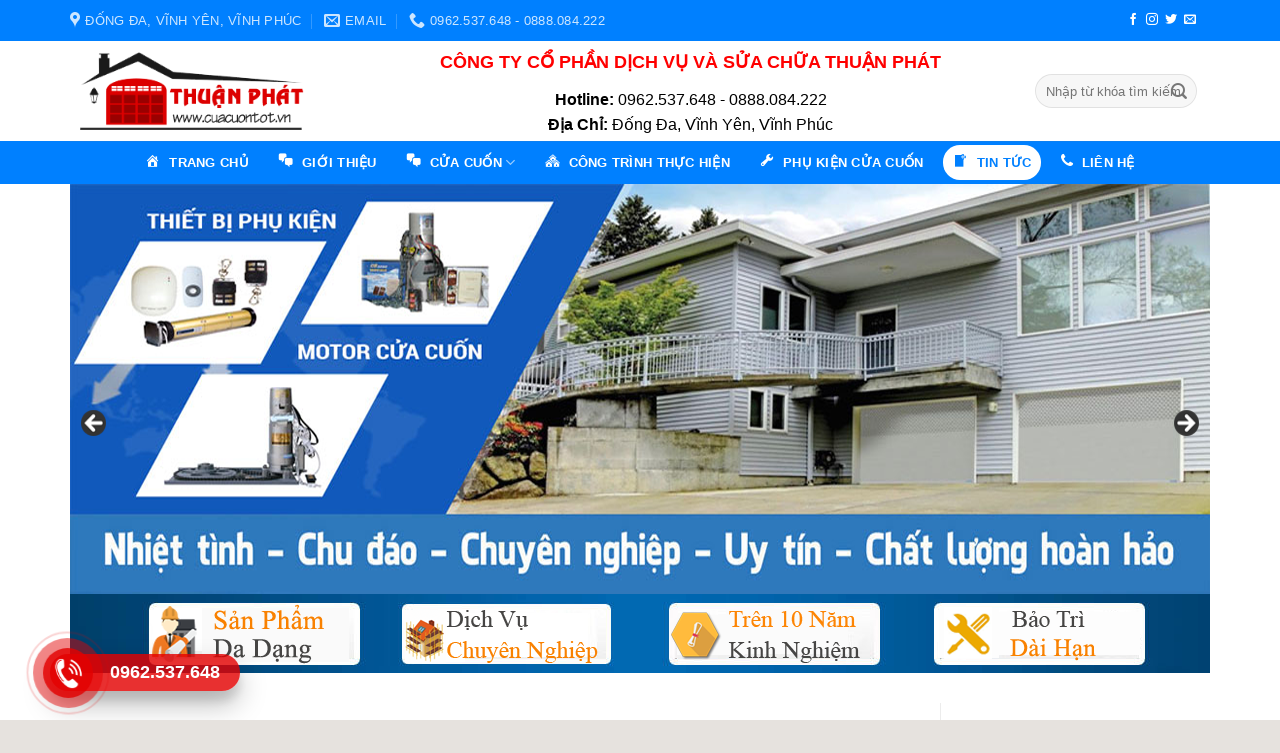

--- FILE ---
content_type: text/html; charset=UTF-8
request_url: https://cuacuontot.vn/lua-chon-lap-dat-cam-bien-cong-xep-tai-vinh-phuc/
body_size: 38188
content:

<!DOCTYPE html>
<html lang="vi" class="loading-site no-js">
<head>
	<meta charset="UTF-8" />
	<link rel="profile" href="http://gmpg.org/xfn/11" />
	<link rel="pingback" href="https://cuacuontot.vn/xmlrpc.php" />

	<script>(function(html){html.className = html.className.replace(/\bno-js\b/,'js')})(document.documentElement);</script>
<style>
#wpadminbar #wp-admin-bar-wccp_free_top_button .ab-icon:before {
	content: "\f160";
	color: #02CA02;
	top: 3px;
}
#wpadminbar #wp-admin-bar-wccp_free_top_button .ab-icon {
	transform: rotate(45deg);
}
</style>
<meta name='robots' content='index, follow, max-image-preview:large, max-snippet:-1, max-video-preview:-1' />
	<style>img:is([sizes="auto" i], [sizes^="auto," i]) { contain-intrinsic-size: 3000px 1500px }</style>
	<meta name="viewport" content="width=device-width, initial-scale=1, maximum-scale=1" />
	<!-- This site is optimized with the Yoast SEO plugin v25.1 - https://yoast.com/wordpress/plugins/seo/ -->
	<title>Lựa chọn lắp đặt cảm biến cổng xếp tại Vĩnh Phúc - Lắp đặt, sửa chữa cửa cuốn Thuận Phát tại Vĩnh Phúc</title>
	<link rel="canonical" href="https://cuacuontot.vn/lua-chon-lap-dat-cam-bien-cong-xep-tai-vinh-phuc/" />
	<meta property="og:locale" content="vi_VN" />
	<meta property="og:type" content="article" />
	<meta property="og:title" content="Lựa chọn lắp đặt cảm biến cổng xếp tại Vĩnh Phúc - Lắp đặt, sửa chữa cửa cuốn Thuận Phát tại Vĩnh Phúc" />
	<meta property="og:description" content="Cảm biến cổng xếp – An toàn &amp; Bảo mật Cảm biến cổng xếp là một phụ kiện dành cho cổng xếp điện không cần trục. Phụ kiện cảm biến cổng xếp dẫn hướng động cơ không ray, dùng cho cổng xếp điện không ray. Hình ảnh cảm biến 5 dây và 6 dây Chất [...]" />
	<meta property="og:url" content="https://cuacuontot.vn/lua-chon-lap-dat-cam-bien-cong-xep-tai-vinh-phuc/" />
	<meta property="og:site_name" content="Lắp đặt, sửa chữa cửa cuốn Thuận Phát tại Vĩnh Phúc" />
	<meta property="article:published_time" content="2023-12-26T03:02:07+00:00" />
	<meta property="og:image" content="https://cuacuontot.vn/wp-content/uploads/2023/12/bao-gia-cong-xep-dien-inox_s1419-1.jpg" />
	<meta property="og:image:width" content="599" />
	<meta property="og:image:height" content="349" />
	<meta property="og:image:type" content="image/jpeg" />
	<meta name="author" content="Vũ Hùng" />
	<meta name="twitter:card" content="summary_large_image" />
	<meta name="twitter:label1" content="Được viết bởi" />
	<meta name="twitter:data1" content="Vũ Hùng" />
	<meta name="twitter:label2" content="Ước tính thời gian đọc" />
	<meta name="twitter:data2" content="12 phút" />
	<script type="application/ld+json" class="yoast-schema-graph">{"@context":"https://schema.org","@graph":[{"@type":"WebPage","@id":"https://cuacuontot.vn/lua-chon-lap-dat-cam-bien-cong-xep-tai-vinh-phuc/","url":"https://cuacuontot.vn/lua-chon-lap-dat-cam-bien-cong-xep-tai-vinh-phuc/","name":"Lựa chọn lắp đặt cảm biến cổng xếp tại Vĩnh Phúc - Lắp đặt, sửa chữa cửa cuốn Thuận Phát tại Vĩnh Phúc","isPartOf":{"@id":"https://cuacuontot.vn/#website"},"primaryImageOfPage":{"@id":"https://cuacuontot.vn/lua-chon-lap-dat-cam-bien-cong-xep-tai-vinh-phuc/#primaryimage"},"image":{"@id":"https://cuacuontot.vn/lua-chon-lap-dat-cam-bien-cong-xep-tai-vinh-phuc/#primaryimage"},"thumbnailUrl":"https://cuacuontot.vn/wp-content/uploads/2023/12/bao-gia-cong-xep-dien-inox_s1419-1.jpg","datePublished":"2023-12-26T03:02:07+00:00","author":{"@id":"https://cuacuontot.vn/#/schema/person/ba207b59623cd09d2f7b6d87e6847214"},"breadcrumb":{"@id":"https://cuacuontot.vn/lua-chon-lap-dat-cam-bien-cong-xep-tai-vinh-phuc/#breadcrumb"},"inLanguage":"vi","potentialAction":[{"@type":"ReadAction","target":["https://cuacuontot.vn/lua-chon-lap-dat-cam-bien-cong-xep-tai-vinh-phuc/"]}]},{"@type":"ImageObject","inLanguage":"vi","@id":"https://cuacuontot.vn/lua-chon-lap-dat-cam-bien-cong-xep-tai-vinh-phuc/#primaryimage","url":"https://cuacuontot.vn/wp-content/uploads/2023/12/bao-gia-cong-xep-dien-inox_s1419-1.jpg","contentUrl":"https://cuacuontot.vn/wp-content/uploads/2023/12/bao-gia-cong-xep-dien-inox_s1419-1.jpg","width":599,"height":349},{"@type":"BreadcrumbList","@id":"https://cuacuontot.vn/lua-chon-lap-dat-cam-bien-cong-xep-tai-vinh-phuc/#breadcrumb","itemListElement":[{"@type":"ListItem","position":1,"name":"Home","item":"https://cuacuontot.vn/"},{"@type":"ListItem","position":2,"name":"Lựa chọn lắp đặt cảm biến cổng xếp tại Vĩnh Phúc"}]},{"@type":"WebSite","@id":"https://cuacuontot.vn/#website","url":"https://cuacuontot.vn/","name":"Lắp đặt, sửa chữa cửa cuốn Thuận Phát tại Vĩnh Phúc","description":"","potentialAction":[{"@type":"SearchAction","target":{"@type":"EntryPoint","urlTemplate":"https://cuacuontot.vn/?s={search_term_string}"},"query-input":{"@type":"PropertyValueSpecification","valueRequired":true,"valueName":"search_term_string"}}],"inLanguage":"vi"},{"@type":"Person","@id":"https://cuacuontot.vn/#/schema/person/ba207b59623cd09d2f7b6d87e6847214","name":"Vũ Hùng","image":{"@type":"ImageObject","inLanguage":"vi","@id":"https://cuacuontot.vn/#/schema/person/image/","url":"https://secure.gravatar.com/avatar/2dd9bc2bf3b0300e84bfa48737caceebcfcfc98c67b70c15ed92d75eaec89e36?s=96&d=mm&r=g","contentUrl":"https://secure.gravatar.com/avatar/2dd9bc2bf3b0300e84bfa48737caceebcfcfc98c67b70c15ed92d75eaec89e36?s=96&d=mm&r=g","caption":"Vũ Hùng"},"sameAs":["https://cuacuontot.vn/"],"url":"https://cuacuontot.vn/author/vukhachung/"}]}</script>
	<!-- / Yoast SEO plugin. -->


<link rel='dns-prefetch' href='//cdn.jsdelivr.net' />
<link rel='dns-prefetch' href='//maxcdn.bootstrapcdn.com' />
<link rel='dns-prefetch' href='//fonts.googleapis.com' />
<link rel='prefetch' href='https://cuacuontot.vn/wp-content/themes/flatsome/assets/js/chunk.countup.js?ver=3.16.2' />
<link rel='prefetch' href='https://cuacuontot.vn/wp-content/themes/flatsome/assets/js/chunk.sticky-sidebar.js?ver=3.16.2' />
<link rel='prefetch' href='https://cuacuontot.vn/wp-content/themes/flatsome/assets/js/chunk.tooltips.js?ver=3.16.2' />
<link rel='prefetch' href='https://cuacuontot.vn/wp-content/themes/flatsome/assets/js/chunk.vendors-popups.js?ver=3.16.2' />
<link rel='prefetch' href='https://cuacuontot.vn/wp-content/themes/flatsome/assets/js/chunk.vendors-slider.js?ver=3.16.2' />
<link rel="alternate" type="application/rss+xml" title="Dòng thông tin Lắp đặt, sửa chữa cửa cuốn Thuận Phát tại Vĩnh Phúc &raquo;" href="https://cuacuontot.vn/feed/" />
<link rel="alternate" type="application/rss+xml" title="Lắp đặt, sửa chữa cửa cuốn Thuận Phát tại Vĩnh Phúc &raquo; Dòng bình luận" href="https://cuacuontot.vn/comments/feed/" />
<link rel="alternate" type="application/rss+xml" title="Lắp đặt, sửa chữa cửa cuốn Thuận Phát tại Vĩnh Phúc &raquo; Lựa chọn lắp đặt cảm biến cổng xếp tại Vĩnh Phúc Dòng bình luận" href="https://cuacuontot.vn/lua-chon-lap-dat-cam-bien-cong-xep-tai-vinh-phuc/feed/" />
<script type="text/javascript">
/* <![CDATA[ */
window._wpemojiSettings = {"baseUrl":"https:\/\/s.w.org\/images\/core\/emoji\/16.0.1\/72x72\/","ext":".png","svgUrl":"https:\/\/s.w.org\/images\/core\/emoji\/16.0.1\/svg\/","svgExt":".svg","source":{"concatemoji":"https:\/\/cuacuontot.vn\/wp-includes\/js\/wp-emoji-release.min.js?ver=6.8.3"}};
/*! This file is auto-generated */
!function(s,n){var o,i,e;function c(e){try{var t={supportTests:e,timestamp:(new Date).valueOf()};sessionStorage.setItem(o,JSON.stringify(t))}catch(e){}}function p(e,t,n){e.clearRect(0,0,e.canvas.width,e.canvas.height),e.fillText(t,0,0);var t=new Uint32Array(e.getImageData(0,0,e.canvas.width,e.canvas.height).data),a=(e.clearRect(0,0,e.canvas.width,e.canvas.height),e.fillText(n,0,0),new Uint32Array(e.getImageData(0,0,e.canvas.width,e.canvas.height).data));return t.every(function(e,t){return e===a[t]})}function u(e,t){e.clearRect(0,0,e.canvas.width,e.canvas.height),e.fillText(t,0,0);for(var n=e.getImageData(16,16,1,1),a=0;a<n.data.length;a++)if(0!==n.data[a])return!1;return!0}function f(e,t,n,a){switch(t){case"flag":return n(e,"\ud83c\udff3\ufe0f\u200d\u26a7\ufe0f","\ud83c\udff3\ufe0f\u200b\u26a7\ufe0f")?!1:!n(e,"\ud83c\udde8\ud83c\uddf6","\ud83c\udde8\u200b\ud83c\uddf6")&&!n(e,"\ud83c\udff4\udb40\udc67\udb40\udc62\udb40\udc65\udb40\udc6e\udb40\udc67\udb40\udc7f","\ud83c\udff4\u200b\udb40\udc67\u200b\udb40\udc62\u200b\udb40\udc65\u200b\udb40\udc6e\u200b\udb40\udc67\u200b\udb40\udc7f");case"emoji":return!a(e,"\ud83e\udedf")}return!1}function g(e,t,n,a){var r="undefined"!=typeof WorkerGlobalScope&&self instanceof WorkerGlobalScope?new OffscreenCanvas(300,150):s.createElement("canvas"),o=r.getContext("2d",{willReadFrequently:!0}),i=(o.textBaseline="top",o.font="600 32px Arial",{});return e.forEach(function(e){i[e]=t(o,e,n,a)}),i}function t(e){var t=s.createElement("script");t.src=e,t.defer=!0,s.head.appendChild(t)}"undefined"!=typeof Promise&&(o="wpEmojiSettingsSupports",i=["flag","emoji"],n.supports={everything:!0,everythingExceptFlag:!0},e=new Promise(function(e){s.addEventListener("DOMContentLoaded",e,{once:!0})}),new Promise(function(t){var n=function(){try{var e=JSON.parse(sessionStorage.getItem(o));if("object"==typeof e&&"number"==typeof e.timestamp&&(new Date).valueOf()<e.timestamp+604800&&"object"==typeof e.supportTests)return e.supportTests}catch(e){}return null}();if(!n){if("undefined"!=typeof Worker&&"undefined"!=typeof OffscreenCanvas&&"undefined"!=typeof URL&&URL.createObjectURL&&"undefined"!=typeof Blob)try{var e="postMessage("+g.toString()+"("+[JSON.stringify(i),f.toString(),p.toString(),u.toString()].join(",")+"));",a=new Blob([e],{type:"text/javascript"}),r=new Worker(URL.createObjectURL(a),{name:"wpTestEmojiSupports"});return void(r.onmessage=function(e){c(n=e.data),r.terminate(),t(n)})}catch(e){}c(n=g(i,f,p,u))}t(n)}).then(function(e){for(var t in e)n.supports[t]=e[t],n.supports.everything=n.supports.everything&&n.supports[t],"flag"!==t&&(n.supports.everythingExceptFlag=n.supports.everythingExceptFlag&&n.supports[t]);n.supports.everythingExceptFlag=n.supports.everythingExceptFlag&&!n.supports.flag,n.DOMReady=!1,n.readyCallback=function(){n.DOMReady=!0}}).then(function(){return e}).then(function(){var e;n.supports.everything||(n.readyCallback(),(e=n.source||{}).concatemoji?t(e.concatemoji):e.wpemoji&&e.twemoji&&(t(e.twemoji),t(e.wpemoji)))}))}((window,document),window._wpemojiSettings);
/* ]]> */
</script>
<link rel='stylesheet' id='dashicons-css' href='https://cuacuontot.vn/wp-includes/css/dashicons.min.css?ver=6.8.3' type='text/css' media='all' />
<link rel='stylesheet' id='elusive-css' href='https://cuacuontot.vn/wp-content/plugins/ot-flatsome-vertical-menu/libs/menu-icons/vendor/codeinwp/icon-picker/css/types/elusive.min.css?ver=2.0' type='text/css' media='all' />
<link rel='stylesheet' id='font-awesome-css' href='https://cuacuontot.vn/wp-content/plugins/ot-flatsome-vertical-menu/libs/menu-icons/vendor/codeinwp/icon-picker/css/types/font-awesome.min.css?ver=4.7.0' type='text/css' media='all' />
<link rel='stylesheet' id='foundation-icons-css' href='https://cuacuontot.vn/wp-content/plugins/ot-flatsome-vertical-menu/libs/menu-icons/vendor/codeinwp/icon-picker/css/types/foundation-icons.min.css?ver=3.0' type='text/css' media='all' />
<link rel='stylesheet' id='genericons-css' href='https://cuacuontot.vn/wp-content/plugins/ot-flatsome-vertical-menu/libs/menu-icons/vendor/codeinwp/icon-picker/css/types/genericons.min.css?ver=3.4' type='text/css' media='all' />
<link rel='stylesheet' id='menu-icons-extra-css' href='https://cuacuontot.vn/wp-content/plugins/ot-flatsome-vertical-menu/libs/menu-icons/css/extra.min.css?ver=0.12.2' type='text/css' media='all' />
<style id='wp-emoji-styles-inline-css' type='text/css'>

	img.wp-smiley, img.emoji {
		display: inline !important;
		border: none !important;
		box-shadow: none !important;
		height: 1em !important;
		width: 1em !important;
		margin: 0 0.07em !important;
		vertical-align: -0.1em !important;
		background: none !important;
		padding: 0 !important;
	}
</style>
<style id='wp-block-library-inline-css' type='text/css'>
:root{--wp-admin-theme-color:#007cba;--wp-admin-theme-color--rgb:0,124,186;--wp-admin-theme-color-darker-10:#006ba1;--wp-admin-theme-color-darker-10--rgb:0,107,161;--wp-admin-theme-color-darker-20:#005a87;--wp-admin-theme-color-darker-20--rgb:0,90,135;--wp-admin-border-width-focus:2px;--wp-block-synced-color:#7a00df;--wp-block-synced-color--rgb:122,0,223;--wp-bound-block-color:var(--wp-block-synced-color)}@media (min-resolution:192dpi){:root{--wp-admin-border-width-focus:1.5px}}.wp-element-button{cursor:pointer}:root{--wp--preset--font-size--normal:16px;--wp--preset--font-size--huge:42px}:root .has-very-light-gray-background-color{background-color:#eee}:root .has-very-dark-gray-background-color{background-color:#313131}:root .has-very-light-gray-color{color:#eee}:root .has-very-dark-gray-color{color:#313131}:root .has-vivid-green-cyan-to-vivid-cyan-blue-gradient-background{background:linear-gradient(135deg,#00d084,#0693e3)}:root .has-purple-crush-gradient-background{background:linear-gradient(135deg,#34e2e4,#4721fb 50%,#ab1dfe)}:root .has-hazy-dawn-gradient-background{background:linear-gradient(135deg,#faaca8,#dad0ec)}:root .has-subdued-olive-gradient-background{background:linear-gradient(135deg,#fafae1,#67a671)}:root .has-atomic-cream-gradient-background{background:linear-gradient(135deg,#fdd79a,#004a59)}:root .has-nightshade-gradient-background{background:linear-gradient(135deg,#330968,#31cdcf)}:root .has-midnight-gradient-background{background:linear-gradient(135deg,#020381,#2874fc)}.has-regular-font-size{font-size:1em}.has-larger-font-size{font-size:2.625em}.has-normal-font-size{font-size:var(--wp--preset--font-size--normal)}.has-huge-font-size{font-size:var(--wp--preset--font-size--huge)}.has-text-align-center{text-align:center}.has-text-align-left{text-align:left}.has-text-align-right{text-align:right}#end-resizable-editor-section{display:none}.aligncenter{clear:both}.items-justified-left{justify-content:flex-start}.items-justified-center{justify-content:center}.items-justified-right{justify-content:flex-end}.items-justified-space-between{justify-content:space-between}.screen-reader-text{border:0;clip-path:inset(50%);height:1px;margin:-1px;overflow:hidden;padding:0;position:absolute;width:1px;word-wrap:normal!important}.screen-reader-text:focus{background-color:#ddd;clip-path:none;color:#444;display:block;font-size:1em;height:auto;left:5px;line-height:normal;padding:15px 23px 14px;text-decoration:none;top:5px;width:auto;z-index:100000}html :where(.has-border-color){border-style:solid}html :where([style*=border-top-color]){border-top-style:solid}html :where([style*=border-right-color]){border-right-style:solid}html :where([style*=border-bottom-color]){border-bottom-style:solid}html :where([style*=border-left-color]){border-left-style:solid}html :where([style*=border-width]){border-style:solid}html :where([style*=border-top-width]){border-top-style:solid}html :where([style*=border-right-width]){border-right-style:solid}html :where([style*=border-bottom-width]){border-bottom-style:solid}html :where([style*=border-left-width]){border-left-style:solid}html :where(img[class*=wp-image-]){height:auto;max-width:100%}:where(figure){margin:0 0 1em}html :where(.is-position-sticky){--wp-admin--admin-bar--position-offset:var(--wp-admin--admin-bar--height,0px)}@media screen and (max-width:600px){html :where(.is-position-sticky){--wp-admin--admin-bar--position-offset:0px}}
</style>
<style id='classic-theme-styles-inline-css' type='text/css'>
/*! This file is auto-generated */
.wp-block-button__link{color:#fff;background-color:#32373c;border-radius:9999px;box-shadow:none;text-decoration:none;padding:calc(.667em + 2px) calc(1.333em + 2px);font-size:1.125em}.wp-block-file__button{background:#32373c;color:#fff;text-decoration:none}
</style>
<link rel='stylesheet' id='contact-form-7-css' href='https://cuacuontot.vn/wp-content/plugins/contact-form-7/includes/css/styles.css?ver=6.0.6' type='text/css' media='all' />
<link rel='stylesheet' id='devvn-quickbuy-style-css' href='https://cuacuontot.vn/wp-content/plugins/devvn-quick-buy/css/devvn-quick-buy.css?ver=1.1.2' type='text/css' media='all' />
<link rel='stylesheet' id='menu-image-css' href='https://cuacuontot.vn/wp-content/plugins/menu-image/includes/css/menu-image.css?ver=3.12' type='text/css' media='all' />
<link rel='stylesheet' id='ot-vertical-menu-css-css' href='https://cuacuontot.vn/wp-content/plugins/ot-flatsome-vertical-menu/assets/css/style.css?ver=1.2.3' type='text/css' media='all' />
<link rel='stylesheet' id='woof-css' href='https://cuacuontot.vn/wp-content/plugins/woocommerce-products-filter/css/front.css?ver=1.3.6.6' type='text/css' media='all' />
<style id='woof-inline-css' type='text/css'>

.woof_products_top_panel li span, .woof_products_top_panel2 li span{background: url(https://cuacuontot.vn/wp-content/plugins/woocommerce-products-filter/img/delete.png);background-size: 14px 14px;background-repeat: no-repeat;background-position: right;}
.woof_edit_view{
                    display: none;
                }

</style>
<link rel='stylesheet' id='chosen-drop-down-css' href='https://cuacuontot.vn/wp-content/plugins/woocommerce-products-filter/js/chosen/chosen.min.css?ver=1.3.6.6' type='text/css' media='all' />
<link rel='stylesheet' id='woof_by_author_html_items-css' href='https://cuacuontot.vn/wp-content/plugins/woocommerce-products-filter/ext/by_author/css/by_author.css?ver=1.3.6.6' type='text/css' media='all' />
<link rel='stylesheet' id='woof_by_instock_html_items-css' href='https://cuacuontot.vn/wp-content/plugins/woocommerce-products-filter/ext/by_instock/css/by_instock.css?ver=1.3.6.6' type='text/css' media='all' />
<link rel='stylesheet' id='woof_by_onsales_html_items-css' href='https://cuacuontot.vn/wp-content/plugins/woocommerce-products-filter/ext/by_onsales/css/by_onsales.css?ver=1.3.6.6' type='text/css' media='all' />
<link rel='stylesheet' id='woof_by_text_html_items-css' href='https://cuacuontot.vn/wp-content/plugins/woocommerce-products-filter/ext/by_text/assets/css/front.css?ver=1.3.6.6' type='text/css' media='all' />
<link rel='stylesheet' id='woof_label_html_items-css' href='https://cuacuontot.vn/wp-content/plugins/woocommerce-products-filter/ext/label/css/html_types/label.css?ver=1.3.6.6' type='text/css' media='all' />
<link rel='stylesheet' id='woof_select_radio_check_html_items-css' href='https://cuacuontot.vn/wp-content/plugins/woocommerce-products-filter/ext/select_radio_check/css/html_types/select_radio_check.css?ver=1.3.6.6' type='text/css' media='all' />
<link rel='stylesheet' id='woof_sd_html_items_checkbox-css' href='https://cuacuontot.vn/wp-content/plugins/woocommerce-products-filter/ext/smart_designer/css/elements/checkbox.css?ver=1.3.6.6' type='text/css' media='all' />
<link rel='stylesheet' id='woof_sd_html_items_radio-css' href='https://cuacuontot.vn/wp-content/plugins/woocommerce-products-filter/ext/smart_designer/css/elements/radio.css?ver=1.3.6.6' type='text/css' media='all' />
<link rel='stylesheet' id='woof_sd_html_items_switcher-css' href='https://cuacuontot.vn/wp-content/plugins/woocommerce-products-filter/ext/smart_designer/css/elements/switcher.css?ver=1.3.6.6' type='text/css' media='all' />
<link rel='stylesheet' id='woof_sd_html_items_color-css' href='https://cuacuontot.vn/wp-content/plugins/woocommerce-products-filter/ext/smart_designer/css/elements/color.css?ver=1.3.6.6' type='text/css' media='all' />
<link rel='stylesheet' id='woof_sd_html_items_tooltip-css' href='https://cuacuontot.vn/wp-content/plugins/woocommerce-products-filter/ext/smart_designer/css/tooltip.css?ver=1.3.6.6' type='text/css' media='all' />
<link rel='stylesheet' id='woof_sd_html_items_front-css' href='https://cuacuontot.vn/wp-content/plugins/woocommerce-products-filter/ext/smart_designer/css/front.css?ver=1.3.6.6' type='text/css' media='all' />
<link rel='stylesheet' id='woof-switcher23-css' href='https://cuacuontot.vn/wp-content/plugins/woocommerce-products-filter/css/switcher.css?ver=1.3.6.6' type='text/css' media='all' />
<style id='woocommerce-inline-inline-css' type='text/css'>
.woocommerce form .form-row .required { visibility: visible; }
</style>
<link rel='stylesheet' id='brands-styles-css' href='https://cuacuontot.vn/wp-content/plugins/woocommerce/assets/css/brands.css?ver=9.8.6' type='text/css' media='all' />
<link rel='stylesheet' id='flatsome-ionicons-css' href='//maxcdn.bootstrapcdn.com/font-awesome/4.7.0/css/font-awesome.min.css?ver=6.8.3' type='text/css' media='all' />
<link rel='stylesheet' id='flatsome-main-css' href='https://cuacuontot.vn/wp-content/themes/flatsome/assets/css/flatsome.css?ver=3.16.2' type='text/css' media='all' />
<style id='flatsome-main-inline-css' type='text/css'>
@font-face {
				font-family: "fl-icons";
				font-display: block;
				src: url(https://cuacuontot.vn/wp-content/themes/flatsome/assets/css/icons/fl-icons.eot?v=3.16.2);
				src:
					url(https://cuacuontot.vn/wp-content/themes/flatsome/assets/css/icons/fl-icons.eot#iefix?v=3.16.2) format("embedded-opentype"),
					url(https://cuacuontot.vn/wp-content/themes/flatsome/assets/css/icons/fl-icons.woff2?v=3.16.2) format("woff2"),
					url(https://cuacuontot.vn/wp-content/themes/flatsome/assets/css/icons/fl-icons.ttf?v=3.16.2) format("truetype"),
					url(https://cuacuontot.vn/wp-content/themes/flatsome/assets/css/icons/fl-icons.woff?v=3.16.2) format("woff"),
					url(https://cuacuontot.vn/wp-content/themes/flatsome/assets/css/icons/fl-icons.svg?v=3.16.2#fl-icons) format("svg");
			}
</style>
<link rel='stylesheet' id='flatsome-shop-css' href='https://cuacuontot.vn/wp-content/themes/flatsome/assets/css/flatsome-shop.css?ver=3.16.2' type='text/css' media='all' />
<link rel='stylesheet' id='flatsome-style-css' href='https://cuacuontot.vn/wp-content/themes/web-khoi-nghiep/style.css?ver=3.4.3' type='text/css' media='all' />
<link rel='stylesheet' id='flatsome-googlefonts-css' href='//fonts.googleapis.com/css?family=Helvetica%2CArial%2Csans-serif%3Aregular%2C700%2Cregular%2C700%2Cdefault&#038;display=swap&#038;ver=3.9' type='text/css' media='all' />
<script type="text/javascript" id="woof-husky-js-extra">
/* <![CDATA[ */
var woof_husky_txt = {"ajax_url":"https:\/\/cuacuontot.vn\/wp-admin\/admin-ajax.php","plugin_uri":"https:\/\/cuacuontot.vn\/wp-content\/plugins\/woocommerce-products-filter\/ext\/by_text\/","loader":"https:\/\/cuacuontot.vn\/wp-content\/plugins\/woocommerce-products-filter\/ext\/by_text\/assets\/img\/ajax-loader.gif","not_found":"Nothing found!","prev":"Prev","next":"Next","site_link":"https:\/\/cuacuontot.vn","default_data":{"placeholder":"","behavior":"title","search_by_full_word":0,"autocomplete":1,"how_to_open_links":0,"taxonomy_compatibility":0,"sku_compatibility":0,"custom_fields":"","search_desc_variant":0,"view_text_length":10,"min_symbols":3,"max_posts":10,"image":"","notes_for_customer":"","template":"default","max_open_height":300,"page":0}};
/* ]]> */
</script>
<script type="text/javascript" src="https://cuacuontot.vn/wp-content/plugins/woocommerce-products-filter/ext/by_text/assets/js/husky.js?ver=1.3.6.6" id="woof-husky-js"></script>
<script type="text/javascript" src="https://cuacuontot.vn/wp-includes/js/jquery/jquery.min.js?ver=3.7.1" id="jquery-core-js"></script>
<script type="text/javascript" src="https://cuacuontot.vn/wp-includes/js/jquery/jquery-migrate.min.js?ver=3.4.1" id="jquery-migrate-js"></script>
<script type="text/javascript" src="https://cuacuontot.vn/wp-content/plugins/woocommerce/assets/js/jquery-blockui/jquery.blockUI.min.js?ver=2.7.0-wc.9.8.6" id="jquery-blockui-js" defer="defer" data-wp-strategy="defer"></script>
<script type="text/javascript" id="wc-add-to-cart-js-extra">
/* <![CDATA[ */
var wc_add_to_cart_params = {"ajax_url":"\/wp-admin\/admin-ajax.php","wc_ajax_url":"\/?wc-ajax=%%endpoint%%","i18n_view_cart":"Xem gi\u1ecf h\u00e0ng","cart_url":"https:\/\/cuacuontot.vn\/gio-hang\/","is_cart":"","cart_redirect_after_add":"no"};
/* ]]> */
</script>
<script type="text/javascript" src="https://cuacuontot.vn/wp-content/plugins/woocommerce/assets/js/frontend/add-to-cart.min.js?ver=9.8.6" id="wc-add-to-cart-js" defer="defer" data-wp-strategy="defer"></script>
<script type="text/javascript" src="https://cuacuontot.vn/wp-content/plugins/woocommerce/assets/js/js-cookie/js.cookie.min.js?ver=2.1.4-wc.9.8.6" id="js-cookie-js" defer="defer" data-wp-strategy="defer"></script>
<script type="text/javascript" id="woocommerce-js-extra">
/* <![CDATA[ */
var woocommerce_params = {"ajax_url":"\/wp-admin\/admin-ajax.php","wc_ajax_url":"\/?wc-ajax=%%endpoint%%","i18n_password_show":"Hi\u1ec3n th\u1ecb m\u1eadt kh\u1ea9u","i18n_password_hide":"\u1ea8n m\u1eadt kh\u1ea9u"};
/* ]]> */
</script>
<script type="text/javascript" src="https://cuacuontot.vn/wp-content/plugins/woocommerce/assets/js/frontend/woocommerce.min.js?ver=9.8.6" id="woocommerce-js" defer="defer" data-wp-strategy="defer"></script>
<link rel="https://api.w.org/" href="https://cuacuontot.vn/wp-json/" /><link rel="alternate" title="JSON" type="application/json" href="https://cuacuontot.vn/wp-json/wp/v2/posts/3126" /><link rel="EditURI" type="application/rsd+xml" title="RSD" href="https://cuacuontot.vn/xmlrpc.php?rsd" />
<meta name="generator" content="WordPress 6.8.3" />
<meta name="generator" content="WooCommerce 9.8.6" />
<link rel='shortlink' href='https://cuacuontot.vn/?p=3126' />
<link rel="alternate" title="oNhúng (JSON)" type="application/json+oembed" href="https://cuacuontot.vn/wp-json/oembed/1.0/embed?url=https%3A%2F%2Fcuacuontot.vn%2Flua-chon-lap-dat-cam-bien-cong-xep-tai-vinh-phuc%2F" />
<link rel="alternate" title="oNhúng (XML)" type="text/xml+oembed" href="https://cuacuontot.vn/wp-json/oembed/1.0/embed?url=https%3A%2F%2Fcuacuontot.vn%2Flua-chon-lap-dat-cam-bien-cong-xep-tai-vinh-phuc%2F&#038;format=xml" />

	<link rel="stylesheet" type="text/css" href="https://cuacuontot.vn/wp-content/plugins/jquery-vertical-mega-menu/css/dcverticalmegamenu.css" media="screen" /><script id="wpcp_disable_selection" type="text/javascript">
var image_save_msg='You are not allowed to save images!';
	var no_menu_msg='Context Menu disabled!';
	var smessage = "Bản quyền thuộc về Công Ty Cổ Phần Dịch Vụ Và Sửa Chữa Thuận Phát. Xin quý khách hàng vui lòng không copy bài viết của chúng tôi xin cảm ơn !!!";

function disableEnterKey(e)
{
	var elemtype = e.target.tagName;
	
	elemtype = elemtype.toUpperCase();
	
	if (elemtype == "TEXT" || elemtype == "TEXTAREA" || elemtype == "INPUT" || elemtype == "PASSWORD" || elemtype == "SELECT" || elemtype == "OPTION" || elemtype == "EMBED")
	{
		elemtype = 'TEXT';
	}
	
	if (e.ctrlKey){
     var key;
     if(window.event)
          key = window.event.keyCode;     //IE
     else
          key = e.which;     //firefox (97)
    //if (key != 17) alert(key);
     if (elemtype!= 'TEXT' && (key == 97 || key == 65 || key == 67 || key == 99 || key == 88 || key == 120 || key == 26 || key == 85  || key == 86 || key == 83 || key == 43 || key == 73))
     {
		if(wccp_free_iscontenteditable(e)) return true;
		show_wpcp_message('You are not allowed to copy content or view source');
		return false;
     }else
     	return true;
     }
}


/*For contenteditable tags*/
function wccp_free_iscontenteditable(e)
{
	var e = e || window.event; // also there is no e.target property in IE. instead IE uses window.event.srcElement
  	
	var target = e.target || e.srcElement;

	var elemtype = e.target.nodeName;
	
	elemtype = elemtype.toUpperCase();
	
	var iscontenteditable = "false";
		
	if(typeof target.getAttribute!="undefined" ) iscontenteditable = target.getAttribute("contenteditable"); // Return true or false as string
	
	var iscontenteditable2 = false;
	
	if(typeof target.isContentEditable!="undefined" ) iscontenteditable2 = target.isContentEditable; // Return true or false as boolean

	if(target.parentElement.isContentEditable) iscontenteditable2 = true;
	
	if (iscontenteditable == "true" || iscontenteditable2 == true)
	{
		if(typeof target.style!="undefined" ) target.style.cursor = "text";
		
		return true;
	}
}

////////////////////////////////////
function disable_copy(e)
{	
	var e = e || window.event; // also there is no e.target property in IE. instead IE uses window.event.srcElement
	
	var elemtype = e.target.tagName;
	
	elemtype = elemtype.toUpperCase();
	
	if (elemtype == "TEXT" || elemtype == "TEXTAREA" || elemtype == "INPUT" || elemtype == "PASSWORD" || elemtype == "SELECT" || elemtype == "OPTION" || elemtype == "EMBED")
	{
		elemtype = 'TEXT';
	}
	
	if(wccp_free_iscontenteditable(e)) return true;
	
	var isSafari = /Safari/.test(navigator.userAgent) && /Apple Computer/.test(navigator.vendor);
	
	var checker_IMG = '';
	if (elemtype == "IMG" && checker_IMG == 'checked' && e.detail >= 2) {show_wpcp_message(alertMsg_IMG);return false;}
	if (elemtype != "TEXT")
	{
		if (smessage !== "" && e.detail == 2)
			show_wpcp_message(smessage);
		
		if (isSafari)
			return true;
		else
			return false;
	}	
}

//////////////////////////////////////////
function disable_copy_ie()
{
	var e = e || window.event;
	var elemtype = window.event.srcElement.nodeName;
	elemtype = elemtype.toUpperCase();
	if(wccp_free_iscontenteditable(e)) return true;
	if (elemtype == "IMG") {show_wpcp_message(alertMsg_IMG);return false;}
	if (elemtype != "TEXT" && elemtype != "TEXTAREA" && elemtype != "INPUT" && elemtype != "PASSWORD" && elemtype != "SELECT" && elemtype != "OPTION" && elemtype != "EMBED")
	{
		return false;
	}
}	
function reEnable()
{
	return true;
}
document.onkeydown = disableEnterKey;
document.onselectstart = disable_copy_ie;
if(navigator.userAgent.indexOf('MSIE')==-1)
{
	document.onmousedown = disable_copy;
	document.onclick = reEnable;
}
function disableSelection(target)
{
    //For IE This code will work
    if (typeof target.onselectstart!="undefined")
    target.onselectstart = disable_copy_ie;
    
    //For Firefox This code will work
    else if (typeof target.style.MozUserSelect!="undefined")
    {target.style.MozUserSelect="none";}
    
    //All other  (ie: Opera) This code will work
    else
    target.onmousedown=function(){return false}
    target.style.cursor = "default";
}
//Calling the JS function directly just after body load
window.onload = function(){disableSelection(document.body);};

//////////////////special for safari Start////////////////
var onlongtouch;
var timer;
var touchduration = 1000; //length of time we want the user to touch before we do something

var elemtype = "";
function touchstart(e) {
	var e = e || window.event;
  // also there is no e.target property in IE.
  // instead IE uses window.event.srcElement
  	var target = e.target || e.srcElement;
	
	elemtype = window.event.srcElement.nodeName;
	
	elemtype = elemtype.toUpperCase();
	
	if(!wccp_pro_is_passive()) e.preventDefault();
	if (!timer) {
		timer = setTimeout(onlongtouch, touchduration);
	}
}

function touchend() {
    //stops short touches from firing the event
    if (timer) {
        clearTimeout(timer);
        timer = null;
    }
	onlongtouch();
}

onlongtouch = function(e) { //this will clear the current selection if anything selected
	
	if (elemtype != "TEXT" && elemtype != "TEXTAREA" && elemtype != "INPUT" && elemtype != "PASSWORD" && elemtype != "SELECT" && elemtype != "EMBED" && elemtype != "OPTION")	
	{
		if (window.getSelection) {
			if (window.getSelection().empty) {  // Chrome
			window.getSelection().empty();
			} else if (window.getSelection().removeAllRanges) {  // Firefox
			window.getSelection().removeAllRanges();
			}
		} else if (document.selection) {  // IE?
			document.selection.empty();
		}
		return false;
	}
};

document.addEventListener("DOMContentLoaded", function(event) { 
    window.addEventListener("touchstart", touchstart, false);
    window.addEventListener("touchend", touchend, false);
});

function wccp_pro_is_passive() {

  var cold = false,
  hike = function() {};

  try {
	  const object1 = {};
  var aid = Object.defineProperty(object1, 'passive', {
  get() {cold = true}
  });
  window.addEventListener('test', hike, aid);
  window.removeEventListener('test', hike, aid);
  } catch (e) {}

  return cold;
}
/*special for safari End*/
</script>
<script id="wpcp_disable_Right_Click" type="text/javascript">
document.ondragstart = function() { return false;}
	function nocontext(e) {
	   return false;
	}
	document.oncontextmenu = nocontext;
</script>
<style>
.unselectable
{
-moz-user-select:none;
-webkit-user-select:none;
cursor: default;
}
html
{
-webkit-touch-callout: none;
-webkit-user-select: none;
-khtml-user-select: none;
-moz-user-select: none;
-ms-user-select: none;
user-select: none;
-webkit-tap-highlight-color: rgba(0,0,0,0);
}
</style>
<script id="wpcp_css_disable_selection" type="text/javascript">
var e = document.getElementsByTagName('body')[0];
if(e)
{
	e.setAttribute('unselectable',"on");
}
</script>
<style>.bg{opacity: 0; transition: opacity 1s; -webkit-transition: opacity 1s;} .bg-loaded{opacity: 1;}</style><meta name="google-site-verification" content="Gi8DuKC8YRMM19vlXjdRo1rk9Ytwqiwr6ZinO0GEqvw" />	<noscript><style>.woocommerce-product-gallery{ opacity: 1 !important; }</style></noscript>
	
	<link rel="stylesheet" href="https://cuacuontot.vn/wp-content/plugins/jquery-vertical-mega-menu/skin.php?widget_id=3&amp;skin=white" type="text/css" media="screen"  />
	<link rel="stylesheet" href="https://cuacuontot.vn/wp-content/plugins/jquery-vertical-mega-menu/skin.php?widget_id=4&amp;skin=white" type="text/css" media="screen"  /><link rel="icon" href="https://cuacuontot.vn/wp-content/uploads/2018/12/cropped-tp1-32x32.png" sizes="32x32" />
<link rel="icon" href="https://cuacuontot.vn/wp-content/uploads/2018/12/cropped-tp1-192x192.png" sizes="192x192" />
<link rel="apple-touch-icon" href="https://cuacuontot.vn/wp-content/uploads/2018/12/cropped-tp1-180x180.png" />
<meta name="msapplication-TileImage" content="https://cuacuontot.vn/wp-content/uploads/2018/12/cropped-tp1-270x270.png" />
<style id="custom-css" type="text/css">:root {--primary-color: #60B301;}html{background-color:#E6E2DE!important;}.container-width, .full-width .ubermenu-nav, .container, .row{max-width: 1170px}.row.row-collapse{max-width: 1140px}.row.row-small{max-width: 1162.5px}.row.row-large{max-width: 1200px}.header-main{height: 100px}#logo img{max-height: 100px}#logo{width:256px;}.header-bottom{min-height: 43px}.header-top{min-height: 41px}.transparent .header-main{height: 265px}.transparent #logo img{max-height: 265px}.has-transparent + .page-title:first-of-type,.has-transparent + #main > .page-title,.has-transparent + #main > div > .page-title,.has-transparent + #main .page-header-wrapper:first-of-type .page-title{padding-top: 345px;}.header.show-on-scroll,.stuck .header-main{height:70px!important}.stuck #logo img{max-height: 70px!important}.search-form{ width: 100%;}.header-bg-color {background-color: rgba(255,255,255,0.8)}.header-bottom {background-color: #334862}.header-main .nav > li > a{line-height: 16px }.header-bottom-nav > li > a{line-height: 35px }@media (max-width: 549px) {.header-main{height: 70px}#logo img{max-height: 70px}}.header-top{background-color:#334862!important;}/* Color */.accordion-title.active, .has-icon-bg .icon .icon-inner,.logo a, .primary.is-underline, .primary.is-link, .badge-outline .badge-inner, .nav-outline > li.active> a,.nav-outline >li.active > a, .cart-icon strong,[data-color='primary'], .is-outline.primary{color: #60B301;}/* Color !important */[data-text-color="primary"]{color: #60B301!important;}/* Background Color */[data-text-bg="primary"]{background-color: #60B301;}/* Background */.scroll-to-bullets a,.featured-title, .label-new.menu-item > a:after, .nav-pagination > li > .current,.nav-pagination > li > span:hover,.nav-pagination > li > a:hover,.has-hover:hover .badge-outline .badge-inner,button[type="submit"], .button.wc-forward:not(.checkout):not(.checkout-button), .button.submit-button, .button.primary:not(.is-outline),.featured-table .title,.is-outline:hover, .has-icon:hover .icon-label,.nav-dropdown-bold .nav-column li > a:hover, .nav-dropdown.nav-dropdown-bold > li > a:hover, .nav-dropdown-bold.dark .nav-column li > a:hover, .nav-dropdown.nav-dropdown-bold.dark > li > a:hover, .header-vertical-menu__opener ,.is-outline:hover, .tagcloud a:hover,.grid-tools a, input[type='submit']:not(.is-form), .box-badge:hover .box-text, input.button.alt,.nav-box > li > a:hover,.nav-box > li.active > a,.nav-pills > li.active > a ,.current-dropdown .cart-icon strong, .cart-icon:hover strong, .nav-line-bottom > li > a:before, .nav-line-grow > li > a:before, .nav-line > li > a:before,.banner, .header-top, .slider-nav-circle .flickity-prev-next-button:hover svg, .slider-nav-circle .flickity-prev-next-button:hover .arrow, .primary.is-outline:hover, .button.primary:not(.is-outline), input[type='submit'].primary, input[type='submit'].primary, input[type='reset'].button, input[type='button'].primary, .badge-inner{background-color: #60B301;}/* Border */.nav-vertical.nav-tabs > li.active > a,.scroll-to-bullets a.active,.nav-pagination > li > .current,.nav-pagination > li > span:hover,.nav-pagination > li > a:hover,.has-hover:hover .badge-outline .badge-inner,.accordion-title.active,.featured-table,.is-outline:hover, .tagcloud a:hover,blockquote, .has-border, .cart-icon strong:after,.cart-icon strong,.blockUI:before, .processing:before,.loading-spin, .slider-nav-circle .flickity-prev-next-button:hover svg, .slider-nav-circle .flickity-prev-next-button:hover .arrow, .primary.is-outline:hover{border-color: #60B301}.nav-tabs > li.active > a{border-top-color: #60B301}.widget_shopping_cart_content .blockUI.blockOverlay:before { border-left-color: #60B301 }.woocommerce-checkout-review-order .blockUI.blockOverlay:before { border-left-color: #60B301 }/* Fill */.slider .flickity-prev-next-button:hover svg,.slider .flickity-prev-next-button:hover .arrow{fill: #60B301;}/* Focus */.primary:focus-visible, .submit-button:focus-visible, button[type="submit"]:focus-visible { outline-color: #60B301!important; }/* Background Color */[data-icon-label]:after, .secondary.is-underline:hover,.secondary.is-outline:hover,.icon-label,.button.secondary:not(.is-outline),.button.alt:not(.is-outline), .badge-inner.on-sale, .button.checkout, .single_add_to_cart_button, .current .breadcrumb-step{ background-color:#E67E22; }[data-text-bg="secondary"]{background-color: #E67E22;}/* Color */.secondary.is-underline,.secondary.is-link, .secondary.is-outline,.stars a.active, .star-rating:before, .woocommerce-page .star-rating:before,.star-rating span:before, .color-secondary{color: #E67E22}/* Color !important */[data-text-color="secondary"]{color: #E67E22!important;}/* Border */.secondary.is-outline:hover{border-color:#E67E22}/* Focus */.secondary:focus-visible, .alt:focus-visible { outline-color: #E67E22!important; }.alert.is-underline:hover,.alert.is-outline:hover,.alert{background-color: #f71111}.alert.is-link, .alert.is-outline, .color-alert{color: #f71111;}/* Color !important */[data-text-color="alert"]{color: #f71111!important;}/* Background Color */[data-text-bg="alert"]{background-color: #f71111;}@media screen and (max-width: 549px){body{font-size: 100%;}}body{font-family: Helvetica,Arial,sans-serif;}body {font-weight: 400;font-style: normal;}.nav > li > a {font-family: Helvetica,Arial,sans-serif;}.mobile-sidebar-levels-2 .nav > li > ul > li > a {font-family: Helvetica,Arial,sans-serif;}.nav > li > a,.mobile-sidebar-levels-2 .nav > li > ul > li > a {font-weight: 700;font-style: normal;}h1,h2,h3,h4,h5,h6,.heading-font, .off-canvas-center .nav-sidebar.nav-vertical > li > a{font-family: Helvetica,Arial,sans-serif;}h1,h2,h3,h4,h5,h6,.heading-font,.banner h1,.banner h2 {font-weight: 700;font-style: normal;}.alt-font{font-family: Helvetica,Arial,sans-serif;}.header:not(.transparent) .header-nav-main.nav > li > a {color: #ffffff;}.header:not(.transparent) .header-nav-main.nav > li > a:hover,.header:not(.transparent) .header-nav-main.nav > li.active > a,.header:not(.transparent) .header-nav-main.nav > li.current > a,.header:not(.transparent) .header-nav-main.nav > li > a.active,.header:not(.transparent) .header-nav-main.nav > li > a.current{color: #8a7e7c;}.header-nav-main.nav-line-bottom > li > a:before,.header-nav-main.nav-line-grow > li > a:before,.header-nav-main.nav-line > li > a:before,.header-nav-main.nav-box > li > a:hover,.header-nav-main.nav-box > li.active > a,.header-nav-main.nav-pills > li > a:hover,.header-nav-main.nav-pills > li.active > a{color:#FFF!important;background-color: #8a7e7c;}.header:not(.transparent) .header-bottom-nav.nav > li > a{color: #FFFFFF;}.has-equal-box-heights .box-image {padding-top: 100%;}@media screen and (min-width: 550px){.products .box-vertical .box-image{min-width: 300px!important;width: 300px!important;}}.footer-1{background-color: #FFFFFF}.page-title-small + main .product-container > .row{padding-top:0;}.nav-vertical-fly-out > li + li {border-top-width: 1px; border-top-style: solid;}/* Custom CSS */.devvn_buy_now{max-width:100% !important;width:100% !important;}span.onsale{}/*************** ADD CUSTOM CSS HERE. ***************/@media (max-width: 1023px){.full-medium{width: 100% !important; flex-basis: 100% !important;}}@media(min-width: 1025px){}.product-title{min-height: 40px;}.product-title a{color: #5c4439;font-weight: normal;}ul.nav-right .cart-item .cart-price .woocommerce-Price-amount{color: white;}ul.nav-right .cart-item i.icon-shopping-cart{color: white;}.header-bottom-nav li{padding: 0px 5px;}.flex-right ul li{padding: 0px 10px !important;}.flex-right ul li a{text-transform: initial !important;font-size: 16px;}/*Màu sắc button*/.social-button, .social-icons .button.icon:not(.is-outline), .social-icons .button.icon:hover {background-color: currentColor !important;border-color: currentColor !important;}.button.facebook,.button.facebook:not(.is-outline), .button.facebook:hover {color: #fff;background-color: #446084;border-color: #446084;}.button.twitter,.button.twitter:not(.is-outline), .button.twitter:hover {color: white ; background-color : #2478ba;border-color: #2478ba ;}.button.email,.button.email:not(.is-outline), .button.email:hover {color: #fff;background-color: black ;border-color: black ;}.button.pinterest,.button.pinterest:not(.is-outline), .button.pinterest:hover {color: #fff !important;background-color: #cb2320;border-color: #cb2320;}.button.google-plus,.button.google-plus:not(.is-outline), .button.google-plus:hover {color: #fff ;background-color: #dd4e31 ;border-color: #dd4e31 ;}.button.linkedin,.button.linkedin:not(.is-outline), .button.linkedin:hover {color: #fff ;background-color: #0072b7 ;border-color: #0072b7 ;}.single-date{border-bottom: 1px dashed #ededed;}h1.entry-title{font-size: 24px ;}/*Kết thúc màu sắc*/footer.entry-meta {border-top: none !important;border-bottom: 1px dashed #ececec !important;}.entry-content img{width: auto !important}.duong-line {background: rgba(0,0,0,0) url(images/line.png) repeat scroll 0 0;height: 12px;margin-top: 5px;overflow: hidden;}.related-post h7{font-weight: bold;font-size: 18px;float: left;margin: -8px 20px 0 0;}.home #main{background: #F1F1F1 !important;}.price-wrapper span.amount{color: red !important}.box-text-products{text-align: center;}.woocommerce-breadcrumb {font-size: 13px;}.widget_shopping_cart ul li.mini_cart_item{padding-right: 20px !important;padding-left: 60px !important;}.widget_shopping_cart ul li.mini_cart_item a{font-size: 12px !important}.price_slider_amount .price_label{font-size: 12px}.grid-tools a{background: #F36F36 !important}h1.product-title{font-weight: 500 !important}.header-block-block-1 .col{padding-bottom: 0px !important;}[data-icon-label]:after, .secondary.is-underline:hover, .secondary.is-outline:hover, .icon-label, .button.secondary:not(.is-outline), .button.alt:not(.is-outline), .badge-inner.on-sale, .button.checkout, .single_add_to_cart_button {background-color: #60B301 ;}.product_list_widget .woocommerce-Price-amount{color: #60b301 !important;}.price_slider_amount .button{background: #F36F36 !important}.div-anh .col-inner{border: 7px solid white;}/*chữ khuyến mãi nghiêng*/.badge-container { top:-30px; left:5px; padding:5px;}.badge-container:empty{ display:none;}.badge-frame .badge-inner, .badge-outline .badge-inner{font-size: 13px !important;border:none !important;}span.onsale{color: #ffffff !important}.badge-inner{background-color:#E67E22 !important;;text-transform: uppercase !important;line-height: 1.3 !important;}.section-dau{padding-top: 5px !important;}.class-danh-muc,.class-banner{padding: 0px !important}#main #content,#main ,.page-title{padding-bottom: 10px;background: #fff;}.blog-archive .large-9{background: white;padding-top: 20px;}.section .box-text,.shop-container .box-text{border-radius: 0px 0px 7px 7px;background: white;}#wide-nav > .flex-row > .flex-left{min-width: 273px !important}.header-button .header-cart-link{background: #60b301 !important}.row-giao-hang .flickity-viewport,.row-giao-hang .slider-wrapper{border-radius: 14px;}#mega_main_menu.direction-horizontal > .menu_holder > .menu_inner > ul > li > .item_link:before, #mega_main_menu.direction-horizontal > .menu_holder > .menu_inner > .nav_logo:before, #mega_main_menu.direction-horizontal > .menu_holder > .menu_inner > ul > li.nav_search_box:before{background-image: none !important}#mega_main_menu > .menu_holder > .menu_inner > ul > li{display: block !important;}#mega_main_menu_ul{background: white !important;}#mega_main_menu_ul li a{text-transform: uppercase !important;}.tieude-khung p{text-align: center;margin-bottom: 0px;padding: 10px 0px;background: #e67e22;color: white;font-weight: bold;}#mega-menu-wrap{background:#8a7e7c!important;}.box-first{margin-bottom: 0px !important;padding-bottom: 0px;}.box-first .icon-box{padding: 5px;}.box-first h3{font-size: 17px;margin-bottom: 0px;}.title-danh-muc p{margin-bottom: 0px;}.title-danh-muc{text-align: center;}.product-main .content-row{background: white !important;padding-top: 20px;}.category-page-row{background: white !important;}.post-sidebar {padding-top: 20px !important;background:white !important;}.blog-single .large-9{background: white !important;padding-top: 20px !important;}.page-wrapper .row-main{padding-top: 20px;background: white !important;}.header-nav li.current-menu-item a{ color:#334862!important;background: white;}.row .col.post-item .box-text{height: 170px !important;}.form_dangky input[type="text"]{border:1px solid #ffffff !important;background-color:#ffffff !important;}.section_tuvan .section-title-center b{border-bottom:2px solid #ffffff !important;}p.category.uppercase.is-smaller.no-text-overflow.product-cat.op-7 {display: none;}.is-divider.small {display: none;}span.widget-title { background: url(https://cuacuontot.vn/wp-content/uploads/2018/12/bg-title.png) no-repeat;background-size: 100% 100%;width: 100%;display: block;color: #fff;padding: 10px 0px 10px 10px;margin-bottom:0px;}.header-bottom {background-color: #334862;}.header-top {background-color: #334862!important;}.header.show-on-scroll, .stuck .header-main {height: 70px!important; display: none;}.header-nav.nav-line-bottom > li > a:before, .header-nav.nav-line-grow > li > a:before, .header-nav.nav-line > li > a:before, .header-nav.nav-box > li > a:hover, .header-nav.nav-box > li.active > a, .header-nav.nav-pills > li > a:hover, .header-nav.nav-pills > li.active > a {color: #0080ff!important;background-color: #ffffff;}.header-bottom {background-color: #0080ff;}.header-top {background-color: #0080ff!important;}.header:not(.transparent) .header-nav.nav > li > a {color: #fff;}#dc_jqverticalmegamenu_widget-3-item ul li a {float: none;display: block;border-right: 1px solid #afafaf;border-left: 1px solid #afafaf;border-bottom: 1px solid #afafaf;color: #222;background: white;text-shadow: 1px 1px 1px #fff;text-decoration: none;}#dc_jqverticalmegamenu_widget-4-item ul li a{ float: none;display: block;border-right: 1px solid #afafaf;border-left: 1px solid #afafaf;border-bottom: 1px solid #afafaf;color: #222;background: white;text-shadow: 1px 1px 1px #fff;text-decoration: none;}#dc_jqverticalmegamenu_widget-3-item ul li.mega-hover a, #dc_jqverticalmegamenu_widget-3-item ul li a:hover{background: #e2e2e2}#dc_jqverticalmegamenu_widget-4-item ul li.mega-hover a, #dc_jqverticalmegamenu_widget-4-item ul li a:hover{background: #e2e2e2}.section-title-normal {border-bottom: 2px solid #0080ff;background: url(https://cuacuontot.vn/wp-content/uploads/2018/12/bg-heading.png) no-repeat;background-size: 100% 100%;font-size: 17px;padding-top: 10px;}.section-title-center span { background: #0080ff;padding: 0px 10px;border-radius: 99px;}a{color: #0e3e06;}span.post_comments.op-7.block.is-xsmall, form.cart {display: none;}/* Custom CSS Tablet */@media (max-width: 849px){.main-slider.medium-9 ,.main-slider.large-9{width:100% !important;max-width:100%!important;margin:0px !important;-ms-flex-preferred-size: 100%;flex-basis: 100%;}.class-danh-muc{display:none;}}/* Custom CSS Mobile */@media (max-width: 549px){.row .col.post-item .box-text{height: auto!important;}}.label-new.menu-item > a:after{content:"New";}.label-hot.menu-item > a:after{content:"Hot";}.label-sale.menu-item > a:after{content:"Sale";}.label-popular.menu-item > a:after{content:"Popular";}</style></head>

<body class="wp-singular post-template-default single single-post postid-3126 single-format-standard wp-theme-flatsome wp-child-theme-web-khoi-nghiep theme-flatsome ot-vertical-menu woocommerce-no-js unselectable metaslider-plugin full-width lightbox nav-dropdown-has-arrow nav-dropdown-has-shadow nav-dropdown-has-border">


<a class="skip-link screen-reader-text" href="#main">Skip to content</a>

<div id="wrapper">

	
	<header id="header" class="header has-sticky sticky-jump">
		<div class="header-wrapper">
			<div id="top-bar" class="header-top hide-for-sticky nav-dark">
    <div class="flex-row container">
      <div class="flex-col hide-for-medium flex-left">
          <ul class="nav nav-left medium-nav-center nav-small  nav-divided">
              <li class="header-contact-wrapper">
		<ul id="header-contact" class="nav nav-divided nav-uppercase header-contact">
					<li class="">
			  <a target="_blank" rel="noopener noreferrer" href="https://maps.google.com/?q=Đống Đa, Vĩnh Yên, Vĩnh Phúc" title="Đống Đa, Vĩnh Yên, Vĩnh Phúc" class="tooltip">
			  	 <i class="icon-map-pin-fill" style="font-size:16px;" ></i>			     <span>
			     	Đống Đa, Vĩnh Yên, Vĩnh Phúc			     </span>
			  </a>
			</li>
			
						<li class="">
			  <a href="mailto:vukhachung89@gmail.com" class="tooltip" title="vukhachung89@gmail.com">
				  <i class="icon-envelop" style="font-size:16px;" ></i>			       <span>
			       	Email			       </span>
			  </a>
			</li>
			
			
						<li class="">
			  <a href="tel:0962.537.648 - 0888.084.222" class="tooltip" title="0962.537.648 - 0888.084.222">
			     <i class="icon-phone" style="font-size:16px;" ></i>			      <span>0962.537.648 - 0888.084.222</span>
			  </a>
			</li>
				</ul>
</li>
          </ul>
      </div>

      <div class="flex-col hide-for-medium flex-center">
          <ul class="nav nav-center nav-small  nav-divided">
                        </ul>
      </div>

      <div class="flex-col hide-for-medium flex-right">
         <ul class="nav top-bar-nav nav-right nav-small  nav-divided">
              <li class="html header-social-icons ml-0">
	<div class="social-icons follow-icons" ><a href="https://url" target="_blank" data-label="Facebook" rel="noopener noreferrer nofollow" class="icon plain facebook tooltip" title="Follow on Facebook" aria-label="Follow on Facebook"><i class="icon-facebook" ></i></a><a href="https://url" target="_blank" rel="noopener noreferrer nofollow" data-label="Instagram" class="icon plain  instagram tooltip" title="Follow on Instagram" aria-label="Follow on Instagram"><i class="icon-instagram" ></i></a><a href="https://url" target="_blank" data-label="Twitter" rel="noopener noreferrer nofollow" class="icon plain  twitter tooltip" title="Follow on Twitter" aria-label="Follow on Twitter"><i class="icon-twitter" ></i></a><a href="mailto:your@email" data-label="E-mail" rel="nofollow" class="icon plain  email tooltip" title="Send us an email" aria-label="Send us an email"><i class="icon-envelop" ></i></a></div></li>
          </ul>
      </div>

            <div class="flex-col show-for-medium flex-grow">
          <ul class="nav nav-center nav-small mobile-nav  nav-divided">
              <li class="html custom html_topbar_left"><span>TỔNG ĐÀI - HOTLINE:</span><strong class="uppercase"> 0962.537.648 - 0888.084.222</strong></li>          </ul>
      </div>
      
    </div>
</div>
<div id="masthead" class="header-main ">
      <div class="header-inner flex-row container logo-left medium-logo-center" role="navigation">

          <!-- Logo -->
          <div id="logo" class="flex-col logo">
            
<!-- Header logo -->
<a href="https://cuacuontot.vn/" title="Lắp đặt, sửa chữa cửa cuốn Thuận Phát tại Vĩnh Phúc" rel="home">
		<img width="311" height="127" src="https://cuacuontot.vn/wp-content/uploads/2018/12/tp1.png" class="header_logo header-logo" alt="Lắp đặt, sửa chữa cửa cuốn Thuận Phát tại Vĩnh Phúc"/><img  width="311" height="127" src="https://cuacuontot.vn/wp-content/uploads/2018/12/tp1.png" class="header-logo-dark" alt="Lắp đặt, sửa chữa cửa cuốn Thuận Phát tại Vĩnh Phúc"/></a>
          </div>

          <!-- Mobile Left Elements -->
          <div class="flex-col show-for-medium flex-left">
            <ul class="mobile-nav nav nav-left ">
              <li class="nav-icon has-icon">
  		<a href="#" data-open="#main-menu" data-pos="left" data-bg="main-menu-overlay" data-color="" class="is-small" aria-label="Menu" aria-controls="main-menu" aria-expanded="false">

		  <i class="icon-menu" ></i>
		  		</a>
	</li>
            </ul>
          </div>

          <!-- Left Elements -->
          <div class="flex-col hide-for-medium flex-left
            flex-grow">
            <ul class="header-nav header-nav-main nav nav-left  nav-uppercase" >
              <li class="header-block"><div class="header-block-block-1"><div class="row"  id="row-1104542279">


	<div id="col-1833004110" class="col small-12 large-12"  >
				<div class="col-inner"  >
			
			

<h3 id="input_line_0" style="text-align: center;"><span id="input_part_0" class="" style="font-size: 90%; color: #ff0000;" data-mention="CÔNG TY CỔ PHẦN DỊCH VỤ VÀ SỬA CHỮA THUẬN PHÁT">CÔNG TY CỔ PHẦN DỊCH VỤ VÀ SỬA CHỮA THUẬN PHÁT</span></h3>
<div id="input_line_1" style="text-align: center;"><span id="input_part_0" class="" style="color: #000000;" data-mention="Hotline: 0962.537.648 - 0888.084.222"><strong>Hotline:</strong> 0962.537.648 - 0888.084.222</span></div>
<div id="input_line_2" style="text-align: center;"><span id="input_part_0" class="" style="color: #000000;" data-mention="Địa Chỉ: Đống Đa, Vĩnh Yên, Vĩnh Phúc"><strong>Địa Chỉ:</strong> Đống Đa, Vĩnh Yên, Vĩnh Phúc</span></div>

		</div>
					</div>

	

</div></div></li>            </ul>
          </div>

          <!-- Right Elements -->
          <div class="flex-col hide-for-medium flex-right">
            <ul class="header-nav header-nav-main nav nav-right  nav-uppercase">
              <li class="header-search-form search-form html relative has-icon">
	<div class="header-search-form-wrapper">
		<div class="searchform-wrapper ux-search-box relative form-flat is-normal"><form role="search" method="get" class="searchform" action="https://cuacuontot.vn/">
	<div class="flex-row relative">
						<div class="flex-col flex-grow">
			<label class="screen-reader-text" for="woocommerce-product-search-field-0">Tìm kiếm:</label>
			<input type="search" id="woocommerce-product-search-field-0" class="search-field mb-0" placeholder="Nhập từ khóa tìm kiếm" value="" name="s" />
			<input type="hidden" name="post_type" value="product" />
					</div>
		<div class="flex-col">
			<button type="submit" value="Tìm kiếm" class="ux-search-submit submit-button secondary button  icon mb-0" aria-label="Submit">
				<i class="icon-search" ></i>			</button>
		</div>
	</div>
	<div class="live-search-results text-left z-top"></div>
</form>
</div>	</div>
</li>
            </ul>
          </div>

          <!-- Mobile Right Elements -->
          <div class="flex-col show-for-medium flex-right">
            <ul class="mobile-nav nav nav-right ">
              <li class="header-search header-search-lightbox has-icon">
	<div class="header-button">		<a href="#search-lightbox" aria-label="Tìm kiếm" data-open="#search-lightbox" data-focus="input.search-field"
		class="icon primary button circle is-small">
		<i class="icon-search" style="font-size:16px;" ></i></a>
		</div>
	
	<div id="search-lightbox" class="mfp-hide dark text-center">
		<div class="searchform-wrapper ux-search-box relative form-flat is-large"><form role="search" method="get" class="searchform" action="https://cuacuontot.vn/">
	<div class="flex-row relative">
						<div class="flex-col flex-grow">
			<label class="screen-reader-text" for="woocommerce-product-search-field-1">Tìm kiếm:</label>
			<input type="search" id="woocommerce-product-search-field-1" class="search-field mb-0" placeholder="Nhập từ khóa tìm kiếm" value="" name="s" />
			<input type="hidden" name="post_type" value="product" />
					</div>
		<div class="flex-col">
			<button type="submit" value="Tìm kiếm" class="ux-search-submit submit-button secondary button  icon mb-0" aria-label="Submit">
				<i class="icon-search" ></i>			</button>
		</div>
	</div>
	<div class="live-search-results text-left z-top"></div>
</form>
</div>	</div>
</li>
            </ul>
          </div>

      </div>

            <div class="container"><div class="top-divider full-width"></div></div>
      </div>
<div id="wide-nav" class="header-bottom wide-nav nav-dark flex-has-center hide-for-medium">
    <div class="flex-row container">

            
                        <div class="flex-col hide-for-medium flex-center">
                <ul class="nav header-nav header-bottom-nav nav-center  nav-pills nav-uppercase">
                    <li id="menu-item-1440" class="menu-item menu-item-type-post_type menu-item-object-page menu-item-home menu-item-1440 menu-item-design-default"><a href="https://cuacuontot.vn/" class="nav-top-link"><i class="_mi _before dashicons dashicons-admin-home" aria-hidden="true"></i><span>Trang Chủ</span></a></li>
<li id="menu-item-1442" class="menu-item menu-item-type-post_type menu-item-object-page menu-item-1442 menu-item-design-default"><a href="https://cuacuontot.vn/gioi-thieu/" class="nav-top-link"><i class="_mi _before dashicons dashicons-format-chat" aria-hidden="true"></i><span>Giới Thiệu</span></a></li>
<li id="menu-item-1441" class="menu-item menu-item-type-post_type menu-item-object-page menu-item-has-children menu-item-1441 menu-item-design-default has-dropdown"><a href="https://cuacuontot.vn/cua-hang/" class="nav-top-link" aria-expanded="false" aria-haspopup="menu"><i class="_mi _before dashicons dashicons-format-chat" aria-hidden="true"></i><span>Cửa Cuốn</span><i class="icon-angle-down" ></i></a>
<ul class="sub-menu nav-dropdown nav-dropdown-default">
	<li id="menu-item-1545" class="menu-item menu-item-type-taxonomy menu-item-object-hang menu-item-1545"><a href="https://cuacuontot.vn/hang/wintec/"><i class="_mi _before dashicons dashicons-arrow-right" aria-hidden="true"></i><span>Wintec</span></a></li>
	<li id="menu-item-1540" class="menu-item menu-item-type-taxonomy menu-item-object-hang menu-item-1540"><a href="https://cuacuontot.vn/hang/austdoor/"><i class="_mi _before dashicons dashicons-arrow-right" aria-hidden="true"></i><span>Austdoor</span></a></li>
	<li id="menu-item-1541" class="menu-item menu-item-type-taxonomy menu-item-object-hang menu-item-1541"><a href="https://cuacuontot.vn/hang/bossdoor/"><i class="_mi _before dashicons dashicons-arrow-right" aria-hidden="true"></i><span>Bossdoor</span></a></li>
	<li id="menu-item-1542" class="menu-item menu-item-type-taxonomy menu-item-object-hang menu-item-1542"><a href="https://cuacuontot.vn/hang/masterdoor/"><i class="_mi _before dashicons dashicons-arrow-right" aria-hidden="true"></i><span>Masterdoor</span></a></li>
	<li id="menu-item-1543" class="menu-item menu-item-type-taxonomy menu-item-object-hang menu-item-1543"><a href="https://cuacuontot.vn/hang/eurodoor/"><i class="_mi _before dashicons dashicons-arrow-right" aria-hidden="true"></i><span>Eurodoor</span></a></li>
	<li id="menu-item-1544" class="menu-item menu-item-type-taxonomy menu-item-object-hang menu-item-1544"><a href="https://cuacuontot.vn/hang/edoor/"><i class="_mi _before dashicons dashicons-arrow-right" aria-hidden="true"></i><span>Edoor</span></a></li>
</ul>
</li>
<li id="menu-item-1468" class="menu-item menu-item-type-taxonomy menu-item-object-product_cat menu-item-1468 menu-item-design-default"><a href="https://cuacuontot.vn/danh-muc/cong-trinh-thuc-hien/" class="nav-top-link"><i class="_mi _before dashicons dashicons-admin-multisite" aria-hidden="true"></i><span>Công Trình Thực Hiện</span></a></li>
<li id="menu-item-1529" class="menu-item menu-item-type-taxonomy menu-item-object-product_cat menu-item-1529 menu-item-design-default"><a href="https://cuacuontot.vn/danh-muc/phu-kien-cua-cuon/" class="nav-top-link"><i class="_mi _before dashicons dashicons-admin-tools" aria-hidden="true"></i><span>Phụ Kiện Cửa Cuốn</span></a></li>
<li id="menu-item-1444" class="menu-item menu-item-type-taxonomy menu-item-object-category current-post-ancestor current-menu-parent current-post-parent menu-item-1444 active menu-item-design-default"><a href="https://cuacuontot.vn/tin-tuc/" class="nav-top-link"><i class="_mi _before dashicons dashicons-welcome-add-page" aria-hidden="true"></i><span>Tin Tức</span></a></li>
<li id="menu-item-1443" class="menu-item menu-item-type-post_type menu-item-object-page menu-item-1443 menu-item-design-default"><a href="https://cuacuontot.vn/lien-he/" class="nav-top-link"><i class="_mi _before fa fa-phone" aria-hidden="true"></i><span>Liên Hệ</span></a></li>
                </ul>
            </div>
            
            
            
    </div>
</div>

<div class="header-bg-container fill"><div class="header-bg-image fill"></div><div class="header-bg-color fill"></div></div>		</div>
	</header>
<div id="metaslider-id-769" style="max-width: 1140px; margin: 0 auto;" class="ml-slider-3-98-0 metaslider metaslider-flex metaslider-769 ml-slider ms-theme-default nav-hidden" role="region" aria-roledescription="Slideshow" aria-label="New Slideshow" data-width="1140">
    <div id="metaslider_container_769">
        <div id="metaslider_769">
            <ul class='slides'>
                <li style="display: block; width: 100%;" class="slide-1518 ms-image " aria-roledescription="slide" aria-label="slide-1518" data-date="2018-12-17 09:05:10"><img src="https://cuacuontot.vn/wp-content/uploads/2018/12/banner-cua-cuon-moi-nat-moi-nhat.png" height="489" width="1140" alt="" class="slider-769 slide-1518" title="banner-cua-cuon-moi-nat-moi-nhat" /></li>
                <li style="display: none; width: 100%;" class="slide-1521 ms-image " aria-roledescription="slide" aria-label="slide-1521" data-date="2018-12-17 09:08:26"><img src="https://cuacuontot.vn/wp-content/uploads/2018/12/banner-sua-chua-cua-cuon-moi-nhat.png" height="489" width="1140" alt="" class="slider-769 slide-1521" title="banner-sua-chua-cua-cuon-moi-nhat" /></li>
            </ul>
        </div>
        
    </div>
</div>	
	<main id="main" class="">

<div id="content" class="blog-wrapper blog-single page-wrapper">
	

<div class="row row-large row-divided ">

	<div class="large-9 col">
		


<article id="post-3126" class="post-3126 post type-post status-publish format-standard has-post-thumbnail hentry category-tin-tuc">
	<div class="article-inner ">
		<header class="entry-header">
	<div class="entry-header-text entry-header-text-top text-left">
		<h6 class="entry-category is-xsmall"><a href="https://cuacuontot.vn/tin-tuc/" rel="category tag">Tin tức</a></h6><h1 class="entry-title">Lựa chọn lắp đặt cảm biến cổng xếp tại Vĩnh Phúc</h1><div class="entry-divider is-divider small"></div>
	<div class="entry-meta uppercase is-xsmall">
		<span class="posted-on">Posted on <a href="https://cuacuontot.vn/lua-chon-lap-dat-cam-bien-cong-xep-tai-vinh-phuc/" rel="bookmark"><time class="entry-date published updated" datetime="2023-12-26T03:02:07+00:00">26 Tháng 12, 2023</time></a></span><span class="byline"> by <span class="meta-author vcard"><a class="url fn n" href="https://cuacuontot.vn/author/vukhachung/">Vũ Hùng</a></span></span>	</div>
	</div>
						<div class="entry-image relative">
				<a href="https://cuacuontot.vn/lua-chon-lap-dat-cam-bien-cong-xep-tai-vinh-phuc/">
    <img width="599" height="349" src="data:image/svg+xml,%3Csvg%20viewBox%3D%220%200%20599%20349%22%20xmlns%3D%22http%3A%2F%2Fwww.w3.org%2F2000%2Fsvg%22%3E%3C%2Fsvg%3E" data-src="https://cuacuontot.vn/wp-content/uploads/2023/12/bao-gia-cong-xep-dien-inox_s1419-1.jpg" class="lazy-load attachment-large size-large wp-post-image" alt="" decoding="async" fetchpriority="high" srcset="" data-srcset="https://cuacuontot.vn/wp-content/uploads/2023/12/bao-gia-cong-xep-dien-inox_s1419-1.jpg 599w, https://cuacuontot.vn/wp-content/uploads/2023/12/bao-gia-cong-xep-dien-inox_s1419-1-24x14.jpg 24w, https://cuacuontot.vn/wp-content/uploads/2023/12/bao-gia-cong-xep-dien-inox_s1419-1-36x21.jpg 36w, https://cuacuontot.vn/wp-content/uploads/2023/12/bao-gia-cong-xep-dien-inox_s1419-1-48x28.jpg 48w" sizes="(max-width: 599px) 100vw, 599px" /></a>
				<div class="badge absolute top post-date badge-outline">
	<div class="badge-inner">
		<span class="post-date-day">26</span><br>
		<span class="post-date-month is-small">Th12</span>
	</div>
</div>
			</div>
			</header>
		<div class="entry-content single-page">

	<h2><span style="font-family: 'times new roman', times, serif;font-size: 115%"><b>Cảm biến cổng xếp – An toàn &amp; Bảo mật</b></span></h2>
<h3><span style="font-family: 'times new roman', times, serif;font-size: 115%"><b>Cảm biến cổng xếp là một phụ kiện dành cho cổng xếp điện không cần trục. Phụ kiện cảm biến cổng xếp dẫn hướng động cơ không ray, dùng cho cổng xếp điện không ray.</b></span></h3>
<p><a href="https://cuacuontot24h.vn/wp-content/uploads/2023/12/z5010123021908_6b2d2bd1abc6fe61d40cc4d620c3d0cd.jpg"><img decoding="async" class="lazy-load alignnone size-medium wp-image-3474" src="data:image/svg+xml,%3Csvg%20viewBox%3D%220%200%20533%20400%22%20xmlns%3D%22http%3A%2F%2Fwww.w3.org%2F2000%2Fsvg%22%3E%3C%2Fsvg%3E" data-src="https://cuacuontot24h.vn/wp-content/uploads/2023/12/z5010123021908_6b2d2bd1abc6fe61d40cc4d620c3d0cd-533x400.jpg" alt="" width="533" height="400" /></a></p>
<p>Hình ảnh cảm biến 5 dây và 6 dây</p>
<h3><span style="font-family: 'times new roman', times, serif;font-size: 115%"><b>Chất lượng đảm bảo</b></span></h3>
<p><span style="font-family: 'times new roman', times, serif;font-size: 140%">Phụ kiện cảm biến cổng xếp được làm bằng vật liệu bền và có nhiều chức năng phù hợp với nhu cầu của bạn. Nó sẽ giữ cho bạn và gia đình của bạn an toàn khỏi những kẻ đột nhập và kẻ trộm bằng cách hướng dẫn động cơ gấp cổng mà không có đường ray xe cộ đang tới.</span></p>
<h3><span style="font-family: 'times new roman', times, serif;font-size: 140%"><b>Tại sao chọn Cảm biến cổng xếp?</b></span></h3>
<p><span style="font-family: 'times new roman', times, serif;font-size: 140%"><strong>Cảm Biến Cổng Xếp</strong> được thiết kế theo công nghệ mới nhất để tương thích với tất cả các loại cổng xếp điện, và được chế tạo với độ bền cao để bạn có thể sử dụng lâu dài. Dù bạn ở đâu trên thế giới, chúng tôi luôn có sẵn dịch vụ hậu mãi chất lượng cao để đảm bảo rằng bạn sẽ luôn hài lòng với việc mua hàng của mình.</span></p>
<p><span style="font-family: 'times new roman', times, serif;font-size: 115%">—</span></p>
<h2><span style="font-family: 'times new roman', times, serif;font-size: 115%"><span id="Cam_bien_cong_xep_den_mot_the_gioi_hoan_toan_moi" class="ez-toc-section"></span><b>Cảm biến cổng xếp đến một thế giới hoàn toàn mới</b></span></h2>
<h3><span style="font-family: 'times new roman', times, serif;font-size: 115%"><b>Cổng xếp là đặc sản của chúng tôi. Với phụ kiện phù hợp, bạn có thể mở rộng chức năng của chúng để mở khóa một thế giới hoàn toàn mới.</b></span></h3>
<h3><span style="font-family: 'times new roman', times, serif;font-size: 115%"><b>Máy mở cổng không cần mưa, không cần lo lắng</b></span></h3>
<p><span style="font-family: 'times new roman', times, serif;font-size: 115%">Không cần đường ray. Phụ kiện cảm biến cổng xếp dẫn hướng động cơ không ray, dùng cho cổng xếp điện không ray.</span></p>
<h3><span style="font-family: 'times new roman', times, serif;font-size: 115%"><b>Tương thích với nhiều loại cổng</b></span></h3>
<p><span style="font-family: 'times new roman', times, serif;font-size: 140%"><a title="https://minhnghiadoor.com/cam-bien-cong-xep/" href="https://minhnghiadoor.com/cam-bien-cong-xep/" target="_blank" rel="noopener"><strong>Cảm biến cổng xếp</strong></a> tương thích với tất cả các cổng điện được cung cấp bởi hệ thống chuyển động của chúng tôi, cũng như tất cả các thương hiệu cổng xếp điện khác trên thị trường.</span></p>
<h3><span style="font-family: 'times new roman', times, serif;font-size: 115%"><b>Phụ kiện đa năng, đáp ứng mọi nhu cầu</b></span></h3>
<p><span style="font-family: 'times new roman', times, serif;font-size: 140%">Phụ kiện đa năng này kết nối với bảng điều khiển của hệ thống chuyển động và giúp đáp ứng bất kỳ nhu cầu nào bạn có thể có đối với cổng xếp điện của mình: xác định nơi bạn muốn ứng dụng từ tính hoặc giúp chúng theo đường cảm ứng từ</span></p>
<p><span style="font-family: 'times new roman', times, serif;font-size: 115%">—</span></p>
<h2><span style="font-family: 'times new roman', times, serif;font-size: 115%"><span id="Tai_sao_phai_su_dung_cam_bien_cong_xep" class="ez-toc-section"></span><b>Tại sao phải sử dụng cảm biến cổng xếp?</b></span></h2>
<h3><span style="font-family: 'times new roman', times, serif;font-size: 115%"><b>Cảm biến cổng xếp không có rãnh có nhiều ưu điểm hơn so với các hệ thống dựa trên đường ray. Nó có thể thay thế tất cả các hệ thống dẫn hướng bằng ray và có thể tăng tính thẩm mỹ cho cổng.</b></span></h3>
<h3><span style="font-family: 'times new roman', times, serif;font-size: 115%"><b>3 lý do để sử dụng cảm biến cổng xếp không cần trục:</b></span></h3>
<p><span style="font-family: 'times new roman', times, serif;font-size: 115%">– <span style="font-size: 140%">Thay thế tất cả các hệ thống dẫn hướng bằng ray</span></span></p>
<h3><span style="font-family: 'times new roman', times, serif;font-size: 140%"><b>– Tăng tính thẩm mỹ cho cổng</b></span></h3>
<p><span style="font-family: 'times new roman', times, serif;font-size: 140%">– Cài đặt và bảo trì đơn giản</span></p>
<h2><span style="font-family: 'times new roman', times, serif;font-size: 115%"><b>Cảm biến cổng xếp Thuận Phát Door</b></span></h2>
<h3><span style="font-family: 'times new roman', times, serif;font-size: 115%"><b>Cảm biến cổng xếp là loại cảm biến dễ lắp đặt sẽ giúp cổng điện của bạn chạy êm và an toàn. Nó sẽ ngăn chặn mọi va chạm với chướng ngại vật và xe hơi.</b></span></h3>
<h3><span style="font-family: 'times new roman', times, serif;font-size: 115%"><b>An toàn là trên hết</b></span></h3>
<p><span style="font-family: 'times new roman', times, serif;font-size: 140%"><strong>Cảm biến cổng xếp</strong> sẽ giúp cổng điện của bạn chạy mà không gặp bất kỳ sự cố hay va chạm nào. Điều này có nghĩa là bạn được an toàn trước mọi tai nạn hoặc thương tích.</span></p>
<h3><span style="font-family: 'times new roman', times, serif;font-size: 140%"><b>An toàn cho mọi người</b></span></h3>
<h3><span style="font-family: 'times new roman', times, serif;font-size: 115%"><b>Dễ dàng cài đặt</b></span></h3>
<p><span style="font-family: 'times new roman', times, serif;font-size: 140%">Chỉ mất vài phút để lắp đặt cảm biến và hệ thống dây điện, có nghĩa là ít tốn thời gian hơn cho lao động chân tay nặng nhọc.</span></p>
<p><span style="font-family: 'times new roman', times, serif;font-size: 140%">—<span id="Cam_bien_cong_xep_khong_can_truc_se_mang_lai_loi_ich_nhu_the_nao_cho_ngoi_nha_cua_ban" class="ez-toc-section"></span><b>Cảm biến cổng xếp không cần trục sẽ mang lại lợi ích như thế nào cho doanh nghiệp của bạn?</b></span></p>
<h3><span style="font-family: 'times new roman', times, serif;font-size: 140%"><b>Thay thế thông minh cho đường ray</b></span></h3>
<p><span style="font-family: 'times new roman', times, serif;font-size: 140%"><strong>Cảm Biến Cổng Xếp</strong> là thiết bị công nghệ cao giúp cổng xếp điện chạy theo đường cảm ứng từ các nam châm định sẵn dưới mặt đất. Nó loại bỏ tất cả các đường ray và hệ thống dẫn hướng, giúp bạn tiết kiệm thời gian và tiền bạc.</span></p>
<h3><span style="font-family: 'times new roman', times, serif;font-size: 140%"><b>Cài đặt và bảo trì đơn giản</b></span></h3>
<p><span style="font-family: 'times new roman', times, serif;font-size: 140%">Cảm biến cổng xếp không có rãnh không khác nhiều so với việc lắp đặt bất kỳ loại cảm biến nào khác. Chúng dễ lắp đặt và bảo trì, đó là lý do tại sao chúng thường được chọn làm cảm biến lối vào chính của tòa nhà.</span></p>
<h3><span style="font-family: 'times new roman', times, serif;font-size: 140%"><b>Thiết kế tiết kiệm năng lượng</b></span></h3>
<p><span style="font-family: 'times new roman', times, serif;font-size: 140%">Cảm biến Cổng gấp được thiết kế với mục đích tiết kiệm năng lượng. Nó có nghĩa là nó sẽ không bao giờ lãng phí điện năng một cách không cần thiết, đồng nghĩa với việc giảm tiêu thụ điện năng và ít chi tiêu hơn cho hóa đơn tiền điện!</span></p>
<p><span style="font-family: 'times new roman', times, serif;font-size: 140%">—</span></p>
<h2><span style="font-family: 'times new roman', times, serif;font-size: 140%"><span id="Cam_bien_cong_xep_%E2%80%93_Minh_Nghia" class="ez-toc-section"></span><b>Cảm biến cổng xếp – Thuận Phát</b></span></h2>
<h3><span style="font-family: 'times new roman', times, serif;font-size: 140%"><b>Bạn có muốn an tâm ở nhà khi biết rằng ngôi nhà của bạn được an toàn và âm thanh?</b></span></h3>
<h3><span style="font-family: 'times new roman', times, serif;font-size: 140%"><b>Bình yên</b></span></h3>
<p><span style="font-family: 'times new roman', times, serif;font-size: 140%">Chúng tôi là một thương hiệu đáng tin cậy về khóa cổng xếp chất lượng cao và bền. Đến với chúng tôi, bạn được đảm bảo rằng gia đình bạn được an toàn trước những kẻ xâm nhập và trộm cắp.</span></p>
<h3><span style="font-family: 'times new roman', times, serif;font-size: 140%"><b>Cài đặt nhanh chóng và dễ dàng</b></span></h3>
<p><span style="font-family: 'times new roman', times, serif;font-size: 140%">Phù hợp với xu hướng bảo mật mới nhất, các sản phẩm của chúng tôi được tạo ra để cài đặt nhanh chóng mà không yêu cầu bất kỳ công cụ hoặc kỹ năng đặc biệt nào. Tất cả những gì bạn cần là ý chí để đảm bảo ngôi nhà và gia đình của bạn ngay hôm nay!</span></p>
<h3><span style="font-family: 'times new roman', times, serif;font-size: 140%"><b>Thời gian bảo hành tốt nhất để lựa chọn</b></span></h3>
<p><span style="font-family: 'times new roman', times, serif;font-size: 140%">Đến với chúng tôi, bạn có thể lựa chọn thời gian bảo hành hàng đầu trong ngành từ 1 năm đến 2 năm tùy thuộc vào khóa cổng và kết hợp động cơ mà bạn mua. Sự lựa chọn là của bạn!</span></p>
<p><span style="font-family: 'times new roman', times, serif;font-size: 140%">—</span></p>
<h2><span style="font-family: 'times new roman', times, serif;font-size: 140%"><span id="Chung_toi_la_cam_bien_cong_xep_tot_nhat_tren_thi_truong" class="ez-toc-section"></span><b>Chúng tôi là cảm biến cổng xếp tốt nhất trên thị trường</b></span></h2>
<h3><span style="font-family: 'times new roman', times, serif;font-size: 140%"><b>Cảm biến cổng xếp – Thuận Phát là nhà cung cấp hàng đầu về cảm biến cổng xếp tại Việt Nam, với đa dạng mẫu mã và thông số kỹ thuật để bạn lựa chọn.</b></span></h3>
<h3><span style="font-family: 'times new roman', times, serif;font-size: 140%"><b>Cổng xếp inox</b></span></h3>
<p><span style="font-family: 'times new roman', times, serif;font-size: 140%">Cho dù bạn đang xây một ngôi nhà mới hay đang cải tạo cơ ngơi hiện tại của mình, cổng xếp inox của chúng tôi đã được thiết kế theo yêu cầu của bạn.</span></p>
<h3><span style="font-family: 'times new roman', times, serif;font-size: 140%"><b>Dịch vụ cài đặt có sẵn theo yêu cầu</b></span></h3>
<p><span style="font-family: 'times new roman', times, serif;font-size: 140%">Nếu bạn muốn biết thêm về sản phẩm của chúng tôi, xin vui lòng gọi cho chúng tôi. Chúng tôi sẽ sẵn lòng giải đáp mọi thắc mắc của bạn và đưa ra báo giá lắp đặt miễn phí cho dự án của bạn.</span></p>
<p><span style="font-family: 'times new roman', times, serif;font-size: 140%">—</span></p>
<h2><span style="font-family: 'times new roman', times, serif;font-size: 140%"><span id="Cam_bien_cong_gap_tot_nhat" class="ez-toc-section"></span><b>Cảm biến cổng xếp tốt nhất</b></span></h2>
<h3><span style="font-family: 'times new roman', times, serif;font-size: 140%"><b>Để có Cảm biến cổng xếp tốt nhất, hãy xem xét Thuận Phát! Chúng tôi là công ty tự hào trong việc cung cấp cảm biến cổng xếp tốt nhất cho mọi nhu cầu.</b></span></h3>
<h3><span style="font-family: 'times new roman', times, serif;font-size: 140%"><b>Chất lượng bạn có thể tin tưởng</b></span></h3>
<p><span style="font-family: 'times new roman', times, serif;font-size: 140%">Chúng tôi tự tin vào sản phẩm của mình vì chúng tôi là nhà sản xuất cảm biến cổng xếp duy nhất tại Việt Nam.</span></p>
<h3><span style="font-family: 'times new roman', times, serif;font-size: 140%"><b>Thời gian bảo hành từ 1 năm đến 2 năm tùy theo từng cổng và mô tơ</b></span></h3>
<p><span style="font-family: 'times new roman', times, serif;font-size: 140%">Tất cả các sản phẩm của chúng tôi đều có thời gian bảo hành từ 1 năm đến 2 năm, chúng tôi có dịch vụ thay thế linh kiện nhanh chóng cho khách hàng có nhu cầu.</span></p>
<h3><span style="font-family: 'times new roman', times, serif;font-size: 140%"><b>Sản xuất theo đơn đặt hàng, yêu thích theo bộ – cổng xếp inox, cổng xếp hợp kim nhôm</b></span></h3>
<p><span style="font-family: 'times new roman', times, serif;font-size: 140%">Chúng tôi giúp bạn dễ dàng hơn bằng cách cung cấp cảm biến cổng xếp tốt nhất được thực hiện theo đơn đặt hàng. Cổng xếp inox và hợp kim nhôm của chúng tôi được khách hàng ưa chuộng nhất.</span></p>
<p><span style="font-family: 'times new roman', times, serif;font-size: 140%">—</span></p>
<h2><span style="font-family: 'times new roman', times, serif;font-size: 140%"><span id="Tu_dong_mo_cong_cua_ban_bang_mot_cu_nhap_chuot" class="ez-toc-section"></span><b>Tự động mở cổng của bạn bằng một cú nhấp chuột</b></span></h2>
<h3><span style="font-family: 'times new roman', times, serif;font-size: 140%"><b>Cảm biến Cổng xếp là một cảm biến chính xác, hiện đại được sử dụng để phát hiện khi một chiếc xe đã lái vào đường lái xe. Nó tự động mở cổng cho bạn.</b></span></h3>
<h3><span style="font-family: 'times new roman', times, serif;font-size: 140%"><b>Thông minh và an toàn</b></span></h3>
<p><span style="font-family: 'times new roman', times, serif;font-size: 140%"><strong>Cảm biến cổng xếp</strong> hiện đại của chúng tôi là an toàn, đáng tin cậy và dễ cài đặt. Cảm biến cũng được kết nối với một bảng điều khiển hướng dẫn cổng chạy thẳng.</span></p>
<h3><span style="font-family: 'times new roman', times, serif;font-size: 140%"><b>Đường ranh giới rõ ràng</b></span></h3>
<p><span style="font-family: 'times new roman', times, serif;font-size: 140%">Cảm biến phát hiện khi có xe chạy vào đường lái xe của bạn và tự động mở cổng cho bạn. Bạn cài đặt thời gian mở cửa mong muốn, sau đó cổng sẽ tự động đóng lại. Chúng tôi cũng cung cấp các tùy chỉnh như thiết lập ranh giới cho cảm biến và hơn thế nữa!</span></p>
<h3><span style="font-family: 'times new roman', times, serif;font-size: 140%"><b>Một cách dễ dàng để về nhà</b></span></h3>
<p><span style="font-family: 'times new roman', times, serif;font-size: 140%">Cảm biến phát hiện khi có xe chạy vào đường lái xe của bạn và tự động mở cổng cho bạn. Nó hoàn hảo cho những người sống trong căn hộ hoặc chung cư hoặc những người cảm thấy khó khăn khi vận hành cổng bằng tay do các vấn đề về sức khỏe hoặc tuổi tác.</span></p>
<p><span style="font-family: 'times new roman', times, serif;font-size: 140%">—</span><b style="font-family: 'times new roman', times, serif;font-size: 140%;color: #333333">Ngay lập tức biết nếu cổng của bạn đang mở</b></p>
<div id="wrapper">
<p>&nbsp;</p>
<div class="shop-container">
<div id="product-3247" class="product type-product post-3247 status-publish first instock product_cat-phu-kien-cong-xep-dien product_tag-but-tu-cong-xep product_tag-cam-bien-cua-cong product_tag-cam-bien-cua-cong-xep product_tag-cam-bien-hanh-trinh-cong-xep has-post-thumbnail featured taxable shipping-taxable product-type-simple">
<div class="product-container">
<div class="product-footer">
<div class="container">
<div class="woocommerce-tabs wc-tabs-wrapper container tabbed-content">
<div class="tab-panels">
<div id="tab-description" class="woocommerce-Tabs-panel woocommerce-Tabs-panel--description panel entry-content active" role="tabpanel" aria-labelledby="tab-title-description">
<h3><span style="font-family: 'times new roman', times, serif;font-size: 140%"><b>Bút từ cổng xếp này được làm bằng nhựa ABS và nhôm. Nó phát hiện khi cổng xếp đang mở hoặc đóng thông qua cảm ứng từ.</b></span></h3>
<h3><span style="font-family: 'times new roman', times, serif;font-size: 140%"><b>Không còn lo lắng</b></span></h3>
<p><span style="font-family: 'times new roman', times, serif;font-size: 140%">Cảm biến nhỏ gọn, dễ lắp đặt này sẽ giúp bạn yên tâm hơn. Bạn sẽ biết liệu cánh cổng của mình có bị mở hay không, cho bạn thời gian để đóng nó lại trước khi ai đó bước vào và bị thương.</span></p>
<h3><span style="font-family: 'times new roman', times, serif;font-size: 140%"><b>Giữ an toàn</b></span></h3>
<p><span style="font-family: 'times new roman', times, serif;font-size: 140%">Một cảm biến hoạt động nhanh như thế này có thể ngăn ngừa tai nạn hoặc tệ hơn, vì vậy đừng chờ đợi – hãy đặt hàng ngay hôm nay!</span></p>
<p><span style="font-family: 'times new roman', times, serif;font-size: 140%">—</span><span style="font-family: 'times new roman', times, serif;font-size: 140%"><span id="Cam_bien_cong_xep_tot_nhat_tai_day" class="ez-toc-section"></span><b>Cảm biến cổng xếp tốt nhất tại đây</b></span></p>
<h3><span style="font-family: 'times new roman', times, serif;font-size: 140%"><b>Cảm biến cổng xếp – Cảm biến cổng xếp Thuận Phát</b></span></h3>
<h3><span style="font-family: 'times new roman', times, serif;font-size: 140%"><b>Giữ an toàn với những gì tốt nhất</b></span></h3>
<p><span style="font-family: 'times new roman', times, serif;font-size: 140%">Không còn lo lắng về việc thú cưng, trẻ em hoặc người già trong gia đình ra khỏi sân! Giữ an toàn và có thể ngủ ngon vào ban đêm khi biết rằng sự an toàn của bạn được quan tâm. Cài đặt dễ dàng và nhanh chóng, và sẽ chỉ mất vài phút. Nó có giá trị nó!</span></p>
<h3><span style="font-family: 'times new roman', times, serif;font-size: 140%"><b>Tiết kiệm tiền với một sản phẩm chất lượng</b></span></h3>
<p><span style="font-family: 'times new roman', times, serif;font-size: 140%">Không cần phải trả tiền để cài đặt hoặc thuê một người nào đó để cài đặt sản phẩm. Một cảm biến chất lượng sẽ phục vụ bạn tốt trong nhiều năm nay có giá cả phải chăng. Khoản đầu tư của bạn sẽ hoàn thành ngay lập tức.</span></p>
<h2><span style="font-family: 'times new roman', times, serif;font-size: 140%"><span id="Chung_toi_chuyen_cam_bien_cong_xep" class="ez-toc-section"></span><b>Chúng tôi chuyên cảm biến cổng xếp</b></span></h2>
<h3><span style="font-family: 'times new roman', times, serif;font-size: 140%"><b>Dễ dàng cài đặt và sử dụng</b></span></h3>
<p><span style="font-family: 'times new roman', times, serif;font-size: 140%">Cảm biến rất dễ cài đặt và sử dụng. Nó hoạt động ở điện áp 12V, dòng điện tiêu thụ khoảng 20mA, có thể gắn trên mọi loại cổng.</span></p>
<h3><span style="font-family: 'times new roman', times, serif;font-size: 140%"><b>Chất lượng kéo dài</b></span></h3>
<p><span style="font-family: 'times new roman', times, serif;font-size: 140%">Chúng tôi sử dụng đèn LED nhập khẩu, dây đồng và ốc vít bằng thép không gỉ cũng như các vật liệu chất lượng khác để bạn có thể yên tâm sử dụng cảm biến của mình mà không lo bị hỏng dễ dàng.</span></p>
<p><span style="font-family: 'times new roman', times, serif;font-size: 140%">Nếu cảm biến cổng của bạn đã cũ, thì nó có thể không phát hiện được việc mở hoặc đóng cửa gấp. Và điều đó có thể khiến cổng bị kẹt ở vị trí khó xử, có thể gây nguy hiểm cho bạn và người thân.</span></p>
<h2><span style="font-family: 'times new roman', times, serif;font-size: 140%"><span id="Cam_bien_cong_xep_%E2%80%93_Minh_Nghia-2" class="ez-toc-section"></span><b>Cảm biến cổng xếp – Thuận Phát</b></span></h2>
<h3><span style="font-family: 'times new roman', times, serif;font-size: 140%"><b>Thuận Phát là chuyên gia về Cảm biến cổng xếp. Chúng tôi cung cấp một loạt các sản phẩm chất lượng với 2 loại cảm biến: giắc 5 pin và giắc 6 pin. Sản phẩm của chúng tôi được sử dụng rộng rãi trong nhiều lĩnh vực công nghiệp và đã được xuất khẩu sang nhiều quốc gia và khu vực.</b></span></h3>
<h3><span style="font-family: 'times new roman', times, serif;font-size: 140%"><b>Cảm biến giắc cắm 5 chân và giắc cắm 6 chân</b></span></h3>
<p><span style="font-family: 'times new roman', times, serif;font-size: 140%">Chúng tôi cung cấp 2 loại cảm biến cho cổng xếp cảm biến khác nhau tùy theo hình dáng và khả năng tương thích với các bo mạch điều khiển cổng xếp khác nhau. Cảm biến giắc cắm 5 chân được thiết kế để sử dụng với bo mạch sử dụng cổng xếp để kết nối cảm biến, trong khi cảm biến giắc cắm 6 chân tương thích với bo mạch sử dụng cổng nối tiếp để kết nối cảm biến. Nếu bạn không chắc chắn nên chọn loại nào, vui lòng liên hệ với chúng tôi để biết thêm thông tin!</span></p>
<div class="block-date">
<div class="chat-item flx me">
<div class="chat-content flx flx-col flx-cell">
<div id="bb_msg_id_1687999577432" class="chat-message wrap-message rotate-container me -send-time -reaction bubble-jump-target" data-node-type="bubble-message">
<div class="">
<div class="card card-with-reaction-v2 me last-msg card--text" data-id="div_SentMsg_Text">
<div></div>
<div><span style="font-family: 'times new roman', times, serif;font-size: 140%"><strong><span class="text"> Công ty Cổ phần Dịch vụ và Sửa chữa Thuận Phát</span></strong></span></div>
<div><span class="text" style="font-family: 'times new roman', times, serif;font-size: 140%"> 📞Hotline: 0962.537.648 &#8211; 0888.084.222</span></div>
<div><span class="text" style="font-family: 'times new roman', times, serif;font-size: 140%"> 👉Cơ sở chính: Đống Đa, Vĩnh Yên, Vĩnh Phúc </span></div>
<div><span class="text" style="font-family: 'times new roman', times, serif;font-size: 140%">👉Cơ sở 2: Sau trường Dược thành phố Việt Trì </span></div>
<div><span class="text" style="font-family: 'times new roman', times, serif;font-size: 140%">👉Cơ sở 3: Phố Chùa Thông, Thị Xã Sơn Tây</span></div>
<div><span class="text" style="font-family: 'times new roman', times, serif;font-size: 140%"> 👉Cơ sở 4: Chợ Hải Bối, TT Đông Anh, Hà Nội</span></div>
<div><span class="text" style="font-family: 'times new roman', times, serif;font-size: 140%">. 👉Cơ sở 5: Số 293, Đường Đất Đỏ, Trữ Khê, Quán Trữ, Hải Phòng.</span></div>
<div></div>
</div>
</div>
</div>
</div>
</div>
</div>
<div class="block-date">
<div class="chat-date --time island"></div>
<div class="chat-item flx me">
<div class="chat-content flx flx-col flx-cell">
<div id="bb_msg_id_1688718820595" class="chat-message wrap-message rotate-container me -send-time -reaction bubble-jump-target" data-node-type="bubble-message">
<div class="">
<div class="chat-message__actionholder me "></div>
<div class="card card-with-reaction-v2 me card--text" data-id="div_SentMsg_Text"></div>
</div>
</div>
</div>
</div>
</div>
<div class="kk-star-ratings kksr-auto kksr-align-right kksr-valign-bottom" data-payload="{&quot;align&quot;:&quot;right&quot;,&quot;id&quot;:&quot;3247&quot;,&quot;slug&quot;:&quot;default&quot;,&quot;valign&quot;:&quot;bottom&quot;,&quot;ignore&quot;:&quot;&quot;,&quot;reference&quot;:&quot;auto&quot;,&quot;class&quot;:&quot;&quot;,&quot;count&quot;:&quot;9&quot;,&quot;legendonly&quot;:&quot;&quot;,&quot;readonly&quot;:&quot;&quot;,&quot;score&quot;:&quot;5&quot;,&quot;starsonly&quot;:&quot;&quot;,&quot;best&quot;:&quot;5&quot;,&quot;gap&quot;:&quot;4&quot;,&quot;greet&quot;:&quot;&quot;,&quot;legend&quot;:&quot;&quot;,&quot;size&quot;:&quot;24&quot;,&quot;title&quot;:&quot;C\u1ea3m bi\u1ebfn c\u1ed5ng x\u1ebfp&quot;,&quot;width&quot;:&quot;138&quot;,&quot;_legend&quot;:&quot;&quot;,&quot;font_factor&quot;:&quot;1.25&quot;}">
<div class="kksr-stars">
<div class="kksr-stars-inactive">
<div class="kksr-star" data-star="1">
<div class="kksr-icon"></div>
</div>
<div class="kksr-star" data-star="2">
<div class="kksr-icon"></div>
</div>
<div class="kksr-star" data-star="3">
<div class="kksr-icon"></div>
</div>
<div class="kksr-star" data-star="4">
<div class="kksr-icon"></div>
</div>
<div class="kksr-star" data-star="5">
<div class="kksr-icon"></div>
</div>
</div>
<div class="kksr-stars-active">
<div class="kksr-star">
<div class="kksr-icon"></div>
</div>
<div class="kksr-star">
<div class="kksr-icon"></div>
</div>
<div class="kksr-star">
<div class="kksr-icon"></div>
</div>
<div class="kksr-star">
<div class="kksr-icon"></div>
</div>
<div class="kksr-star">
<div class="kksr-icon"></div>
</div>
</div>
</div>
<div class="kksr-legend"></div>
</div>
</div>
</div>
</div>
</div>
</div>
</div>
</div>
</div>
</div>

	
	<div class="blog-share text-center"><div class="is-divider medium"></div><div class="social-icons share-icons share-row relative" ><a href="whatsapp://send?text=L%E1%BB%B1a%20ch%E1%BB%8Dn%20l%E1%BA%AFp%20%C4%91%E1%BA%B7t%20c%E1%BA%A3m%20bi%E1%BA%BFn%20c%E1%BB%95ng%20x%E1%BA%BFp%20t%E1%BA%A1i%20V%C4%A9nh%20Ph%C3%BAc - https://cuacuontot.vn/lua-chon-lap-dat-cam-bien-cong-xep-tai-vinh-phuc/" data-action="share/whatsapp/share" class="icon button circle is-outline tooltip whatsapp show-for-medium" title="Share on WhatsApp" aria-label="Share on WhatsApp"><i class="icon-whatsapp"></i></a><a href="https://www.facebook.com/sharer.php?u=https://cuacuontot.vn/lua-chon-lap-dat-cam-bien-cong-xep-tai-vinh-phuc/" data-label="Facebook" onclick="window.open(this.href,this.title,'width=500,height=500,top=300px,left=300px');  return false;" rel="noopener noreferrer nofollow" target="_blank" class="icon button circle is-outline tooltip facebook" title="Share on Facebook" aria-label="Share on Facebook"><i class="icon-facebook" ></i></a><a href="https://twitter.com/share?url=https://cuacuontot.vn/lua-chon-lap-dat-cam-bien-cong-xep-tai-vinh-phuc/" onclick="window.open(this.href,this.title,'width=500,height=500,top=300px,left=300px');  return false;" rel="noopener noreferrer nofollow" target="_blank" class="icon button circle is-outline tooltip twitter" title="Share on Twitter" aria-label="Share on Twitter"><i class="icon-twitter" ></i></a><a href="mailto:enteryour@addresshere.com?subject=L%E1%BB%B1a%20ch%E1%BB%8Dn%20l%E1%BA%AFp%20%C4%91%E1%BA%B7t%20c%E1%BA%A3m%20bi%E1%BA%BFn%20c%E1%BB%95ng%20x%E1%BA%BFp%20t%E1%BA%A1i%20V%C4%A9nh%20Ph%C3%BAc&amp;body=Check%20this%20out:%20https://cuacuontot.vn/lua-chon-lap-dat-cam-bien-cong-xep-tai-vinh-phuc/" rel="nofollow" class="icon button circle is-outline tooltip email" title="Email to a Friend" aria-label="Email to a Friend"><i class="icon-envelop" ></i></a><a href="https://pinterest.com/pin/create/button/?url=https://cuacuontot.vn/lua-chon-lap-dat-cam-bien-cong-xep-tai-vinh-phuc/&amp;media=https://cuacuontot.vn/wp-content/uploads/2023/12/bao-gia-cong-xep-dien-inox_s1419-1.jpg&amp;description=L%E1%BB%B1a%20ch%E1%BB%8Dn%20l%E1%BA%AFp%20%C4%91%E1%BA%B7t%20c%E1%BA%A3m%20bi%E1%BA%BFn%20c%E1%BB%95ng%20x%E1%BA%BFp%20t%E1%BA%A1i%20V%C4%A9nh%20Ph%C3%BAc" onclick="window.open(this.href,this.title,'width=500,height=500,top=300px,left=300px');  return false;" rel="noopener noreferrer nofollow" target="_blank" class="icon button circle is-outline tooltip pinterest" title="Pin on Pinterest" aria-label="Pin on Pinterest"><i class="icon-pinterest" ></i></a><a href="https://www.linkedin.com/shareArticle?mini=true&url=https://cuacuontot.vn/lua-chon-lap-dat-cam-bien-cong-xep-tai-vinh-phuc/&title=L%E1%BB%B1a%20ch%E1%BB%8Dn%20l%E1%BA%AFp%20%C4%91%E1%BA%B7t%20c%E1%BA%A3m%20bi%E1%BA%BFn%20c%E1%BB%95ng%20x%E1%BA%BFp%20t%E1%BA%A1i%20V%C4%A9nh%20Ph%C3%BAc" onclick="window.open(this.href,this.title,'width=500,height=500,top=300px,left=300px');  return false;"  rel="noopener noreferrer nofollow" target="_blank" class="icon button circle is-outline tooltip linkedin" title="Share on LinkedIn" aria-label="Share on LinkedIn"><i class="icon-linkedin" ></i></a></div></div></div>

	<footer class="entry-meta text-left">
		This entry was posted in <a href="https://cuacuontot.vn/tin-tuc/" rel="category tag">Tin tức</a>. Bookmark the <a href="https://cuacuontot.vn/lua-chon-lap-dat-cam-bien-cong-xep-tai-vinh-phuc/" title="Permalink to Lựa chọn lắp đặt cảm biến cổng xếp tại Vĩnh Phúc" rel="bookmark">permalink</a>.	</footer>


        <nav role="navigation" id="nav-below" class="navigation-post">
	<div class="flex-row next-prev-nav bt bb">
		<div class="flex-col flex-grow nav-prev text-left">
			    <div class="nav-previous"><a href="https://cuacuontot.vn/khi-nao-can-bao-duong-cong-xep/" rel="prev"><span class="hide-for-small"><i class="icon-angle-left" ></i></span> Khi nào cần bảo dưỡng cổng xếp</a></div>
		</div>
		<div class="flex-col flex-grow nav-next text-right">
			    <div class="nav-next"><a href="https://cuacuontot.vn/cua-cuon-tam-lien-tai-vinh-phuc/" rel="next">Cửa cuốn tấm liền tại Vĩnh Phúc <span class="hide-for-small"><i class="icon-angle-right" ></i></span></a></div>		</div>
	</div>

	    </nav>

    	</div>
</article>




<div id="comments" class="comments-area">

	
	
	
	
</div>
	</div>
	<div class="post-sidebar large-3 col">
				<div id="secondary" class="widget-area " role="complementary">
		<aside id="dc_jqverticalmegamenu_widget-3" class="widget "><span class="widget-title "><span>Danh Mục Sản Phẩm</span></span><div class="is-divider small"></div>		<div class="dcjq-vertical-mega-menu" id="dc_jqverticalmegamenu_widget-3-item">
		
		<ul id="menu-danh-muc" class="menu"><li id="menu-item-1445" class="menu-item menu-item-type-taxonomy menu-item-object-product_cat menu-item-1445"><a href="https://cuacuontot.vn/danh-muc/cua-cuon-khe-thoang/" class="menu-image-title-after menu-image-not-hovered"><img width="24" height="24" src="https://cuacuontot.vn/wp-content/uploads/2018/12/com.lifesofts.kingdoors-24x24.png" class="menu-image menu-image-title-after" alt="" decoding="async" loading="lazy" /><span class="menu-image-title-after menu-image-title">Cửa Cuốn Khe Thoáng</span></a></li>
<li id="menu-item-1446" class="menu-item menu-item-type-taxonomy menu-item-object-product_cat menu-item-1446"><a href="https://cuacuontot.vn/danh-muc/cua-cuon-khop-inox/" class="menu-image-title-after menu-image-not-hovered"><img width="24" height="24" src="https://cuacuontot.vn/wp-content/uploads/2018/12/com.lifesofts.kingdoors-24x24.png" class="menu-image menu-image-title-after" alt="" decoding="async" loading="lazy" /><span class="menu-image-title-after menu-image-title">Cửa Cuốn Khớp Inox</span></a></li>
<li id="menu-item-1447" class="menu-item menu-item-type-taxonomy menu-item-object-product_cat menu-item-1447"><a href="https://cuacuontot.vn/danh-muc/cua-cuon-sieu-truong/" class="menu-image-title-after menu-image-not-hovered"><img width="24" height="24" src="https://cuacuontot.vn/wp-content/uploads/2018/12/com.lifesofts.kingdoors-24x24.png" class="menu-image menu-image-title-after" alt="" decoding="async" loading="lazy" /><span class="menu-image-title-after menu-image-title">Cửa Cuốn Siêu Trường</span></a></li>
<li id="menu-item-1448" class="menu-item menu-item-type-taxonomy menu-item-object-product_cat menu-item-1448"><a href="https://cuacuontot.vn/danh-muc/cua-cuon-tam-lien/" class="menu-image-title-after menu-image-not-hovered"><img width="24" height="24" src="https://cuacuontot.vn/wp-content/uploads/2018/12/com.lifesofts.kingdoors-24x24.png" class="menu-image menu-image-title-after" alt="" decoding="async" loading="lazy" /><span class="menu-image-title-after menu-image-title">Cửa Cuốn Tấm Liền</span></a></li>
<li id="menu-item-1449" class="menu-item menu-item-type-taxonomy menu-item-object-product_cat menu-item-1449"><a href="https://cuacuontot.vn/danh-muc/cua-cuon-the-he-moi/" class="menu-image-title-after menu-image-not-hovered"><img width="24" height="24" src="https://cuacuontot.vn/wp-content/uploads/2018/12/com.lifesofts.kingdoors-24x24.png" class="menu-image menu-image-title-after" alt="" decoding="async" loading="lazy" /><span class="menu-image-title-after menu-image-title">Cửa Cuốn Thế Hệ Mới</span></a></li>
<li id="menu-item-1450" class="menu-item menu-item-type-taxonomy menu-item-object-product_cat menu-item-1450"><a href="https://cuacuontot.vn/danh-muc/cua-cuon-toc-do-cao/" class="menu-image-title-after menu-image-not-hovered"><img width="24" height="24" src="https://cuacuontot.vn/wp-content/uploads/2018/12/com.lifesofts.kingdoors-24x24.png" class="menu-image menu-image-title-after" alt="" decoding="async" loading="lazy" /><span class="menu-image-title-after menu-image-title">Cửa Cuốn Tốc Độ Cao</span></a></li>
<li id="menu-item-1451" class="menu-item menu-item-type-taxonomy menu-item-object-product_cat menu-item-1451"><a href="https://cuacuontot.vn/danh-muc/cua-cuon-trong-suot/" class="menu-image-title-after menu-image-not-hovered"><img width="24" height="24" src="https://cuacuontot.vn/wp-content/uploads/2018/12/com.lifesofts.kingdoors-24x24.png" class="menu-image menu-image-title-after" alt="" decoding="async" loading="lazy" /><span class="menu-image-title-after menu-image-title">Cửa Cuốn Trong Suốt</span></a></li>
<li id="menu-item-1452" class="menu-item menu-item-type-taxonomy menu-item-object-product_cat menu-item-1452"><a href="https://cuacuontot.vn/danh-muc/cua-cuon-truot-tran/" class="menu-image-title-after menu-image-not-hovered"><img width="24" height="24" src="https://cuacuontot.vn/wp-content/uploads/2018/12/com.lifesofts.kingdoors-24x24.png" class="menu-image menu-image-title-after" alt="" decoding="async" loading="lazy" /><span class="menu-image-title-after menu-image-title">Cửa Cuốn Trượt Trần</span></a></li>
<li id="menu-item-1453" class="menu-item menu-item-type-taxonomy menu-item-object-product_cat menu-item-1453"><a href="https://cuacuontot.vn/danh-muc/cua-cuon-xuyen-sang/" class="menu-image-title-after menu-image-not-hovered"><img width="24" height="24" src="https://cuacuontot.vn/wp-content/uploads/2018/12/com.lifesofts.kingdoors-24x24.png" class="menu-image menu-image-title-after" alt="" decoding="async" loading="lazy" /><span class="menu-image-title-after menu-image-title">Cửa Cuốn Xuyên Sáng</span></a></li>
</ul>		
		</div>
		</aside><aside id="dc_jqverticalmegamenu_widget-4" class="widget "><span class="widget-title "><span>Hãng</span></span><div class="is-divider small"></div>		<div class="dcjq-vertical-mega-menu" id="dc_jqverticalmegamenu_widget-4-item">
		
		<ul id="menu-hang" class="menu"><li id="menu-item-1511" class="menu-item menu-item-type-taxonomy menu-item-object-hang menu-item-1511"><a href="https://cuacuontot.vn/hang/wintec/" class="menu-image-title-after menu-image-not-hovered"><img width="36" height="36" src="https://cuacuontot.vn/wp-content/uploads/2018/12/com.lifesofts.kingdoors-36x36.png" class="menu-image menu-image-title-after" alt="" decoding="async" loading="lazy" /><span class="menu-image-title-after menu-image-title">Wintec</span></a></li>
<li id="menu-item-1454" class="menu-item menu-item-type-taxonomy menu-item-object-hang menu-item-1454"><a href="https://cuacuontot.vn/hang/austdoor/" class="menu-image-title-after menu-image-not-hovered"><img width="24" height="24" src="https://cuacuontot.vn/wp-content/uploads/2018/12/com.lifesofts.kingdoors-24x24.png" class="menu-image menu-image-title-after" alt="" decoding="async" loading="lazy" /><span class="menu-image-title-after menu-image-title">Austdoor</span></a></li>
<li id="menu-item-1455" class="menu-item menu-item-type-taxonomy menu-item-object-hang menu-item-1455"><a href="https://cuacuontot.vn/hang/bossdoor/" class="menu-image-title-after menu-image-not-hovered"><img width="24" height="24" src="https://cuacuontot.vn/wp-content/uploads/2018/12/com.lifesofts.kingdoors-24x24.png" class="menu-image menu-image-title-after" alt="" decoding="async" loading="lazy" /><span class="menu-image-title-after menu-image-title">Bossdoor</span></a></li>
<li id="menu-item-1456" class="menu-item menu-item-type-taxonomy menu-item-object-hang menu-item-1456"><a href="https://cuacuontot.vn/hang/masterdoor/" class="menu-image-title-after menu-image-not-hovered"><img width="24" height="24" src="https://cuacuontot.vn/wp-content/uploads/2018/12/com.lifesofts.kingdoors-24x24.png" class="menu-image menu-image-title-after" alt="" decoding="async" loading="lazy" /><span class="menu-image-title-after menu-image-title">Masterdoor</span></a></li>
<li id="menu-item-1457" class="menu-item menu-item-type-taxonomy menu-item-object-hang menu-item-1457"><a href="https://cuacuontot.vn/hang/eurodoor/" class="menu-image-title-after menu-image-not-hovered"><img width="24" height="24" src="https://cuacuontot.vn/wp-content/uploads/2018/12/com.lifesofts.kingdoors-24x24.png" class="menu-image menu-image-title-after" alt="" decoding="async" loading="lazy" /><span class="menu-image-title-after menu-image-title">Eurodoor</span></a></li>
<li id="menu-item-1458" class="menu-item menu-item-type-taxonomy menu-item-object-hang menu-item-1458"><a href="https://cuacuontot.vn/hang/edoor/" class="menu-image-title-after menu-image-not-hovered"><img width="24" height="24" src="https://cuacuontot.vn/wp-content/uploads/2018/12/com.lifesofts.kingdoors-24x24.png" class="menu-image menu-image-title-after" alt="" decoding="async" loading="lazy" /><span class="menu-image-title-after menu-image-title">Edoor</span></a></li>
</ul>		
		</div>
		</aside></div>
			</div>
</div>

</div>


</main>

<footer id="footer" class="footer-wrapper">

		<section class="section" id="section_451674154">
		<div class="bg section-bg fill bg-fill  " >

			
			<div class="section-bg-overlay absolute fill"></div>
			

		</div>

		

		<div class="section-content relative">
			

<div class="row row-collapse"  id="row-314361276">


	<div id="col-1239219" class="col small-12 large-12"  >
				<div class="col-inner"  >
			
			

<div class="container section-title-container" ><h3 class="section-title section-title-center"><b></b><span class="section-title-main" style="color:rgb(255, 255, 255);">Đăng Ký Tư Vấn Miễn Phí</span><b></b></h3></div>


<div class="wpcf7 no-js" id="wpcf7-f492-o1" lang="vi" dir="ltr" data-wpcf7-id="492">
<div class="screen-reader-response"><p role="status" aria-live="polite" aria-atomic="true"></p> <ul></ul></div>
<form action="/lua-chon-lap-dat-cam-bien-cong-xep-tai-vinh-phuc/#wpcf7-f492-o1" method="post" class="wpcf7-form init" aria-label="Form liên hệ" novalidate="novalidate" data-status="init">
<div style="display: none;">
<input type="hidden" name="_wpcf7" value="492" />
<input type="hidden" name="_wpcf7_version" value="6.0.6" />
<input type="hidden" name="_wpcf7_locale" value="vi" />
<input type="hidden" name="_wpcf7_unit_tag" value="wpcf7-f492-o1" />
<input type="hidden" name="_wpcf7_container_post" value="0" />
<input type="hidden" name="_wpcf7_posted_data_hash" value="" />
</div>
<div class="flex-row form-flat medium-flex-wrap form_dangky">
	<div class="flex-col flex-grow">
		<p><span class="wpcf7-form-control-wrap" data-name="your-info"><input size="40" maxlength="400" class="wpcf7-form-control wpcf7-text wpcf7-validates-as-required" aria-required="true" aria-invalid="false" placeholder="Email hoặc số điện thoại" value="" type="text" name="your-info" /></span>
		</p>
	</div>
	<div class="flex-col ml-half">
		<p><input class="wpcf7-form-control wpcf7-submit has-spinner button" type="submit" value="Gọi lại cho tôi" />
		</p>
	</div>
</div><div class="wpcf7-response-output" aria-hidden="true"></div>
</form>
</div>



		</div>
					</div>

	

</div>

		</div>

		
<style>
#section_451674154 {
  padding-top: 30px;
  padding-bottom: 30px;
}
#section_451674154 .section-bg-overlay {
  background-color: rgba(0, 0, 0, 0.56);
}
#section_451674154 .section-bg.bg-loaded {
  background-image: url(https://cuacuontot.vn/wp-content/uploads/2018/12/20150630184013JGQ86Ds6aE.png);
}
#section_451674154 .ux-shape-divider--top svg {
  height: 150px;
  --divider-top-width: 100%;
}
#section_451674154 .ux-shape-divider--bottom svg {
  height: 150px;
  --divider-width: 100%;
}
</style>
	</section>
	
	<section class="section has-mask mask-arrow" id="section_1011939295">
		<div class="bg section-bg fill bg-fill  bg-loaded" >

			
			<div class="section-bg-overlay absolute fill"></div>
			

		</div>

		

		<div class="section-content relative">
			

<div class="row"  id="row-1380795795">


	<div id="col-1318400357" class="col medium-6 small-12 large-6"  >
				<div class="col-inner"  >
			
			

<div id="input_line_0"><strong><span id="input_part_0" class="" style="color: #000000;" data-mention="CÔNG TY CỔ PHẦN DỊCH VỤ VÀ SỬA CHỮATHUẬN PHÁT">CÔNG TY CỔ PHẦN DỊCH VỤ VÀ SỬA CHỮA THUẬN PHÁT</span></strong></div>
<div style="text-align: justify;"><span style="color: #000000;">  Với hơn 10 năm kinh nghiệm trong lĩnh vực cửa cuốn. Công ty chuyên phân phối, cung cấp, lắp đặt cửa cuốn các loại. Ngoài ra chúng tôi còn cung cấp dịch vụ sua cua cuon với đội ngũ kỹ thuật tay nghề cao , được đào tạo bài bản luôn luôn sãn sàng sửa chữa các loại của cuốn tại thị trường Hà Nội và các tỉnh lân cận</span></div>
<div id="input_line_1"><span id="input_part_0" class="" style="color: #000000;" data-mention="Hotline: 0962.537.648 - 0888.084.222">📞Hotline: 0962.537.648 - 0888.084.222</span></div>
<div id="input_line_2"><span id="input_part_0" class="" style="color: #000000;" data-mention="Địa Chỉ: Đống Đa, Vĩnh Yên, Vĩnh Phúc">👉Địa Chỉ: Đống Đa, Vĩnh Yên, Vĩnh Phúc</span></div>
<div id="input_line_3"><span id="input_part_0" class="" style="color: #000000;" data-mention="Email: @gmail.com">✉ Email: vukhachung89@gmail.com</span></div>

		</div>
					</div>

	

	<div id="col-133672570" class="col medium-3 small-12 large-3"  >
				<div class="col-inner"  >
			
			

<p><iframe src="https://www.facebook.com/plugins/page.php?href=https%3A%2F%2Fwww.facebook.com%2Ffacebook%2F&tabs=timeline&width=340&height=500&small_header=false&adapt_container_width=true&hide_cover=false&show_facepile=true&appId=256246691739907" width="340" height="210" style="border:none;overflow:hidden" scrolling="no" frameborder="0" allowTransparency="true" allow="encrypted-media"></iframe></p>

		</div>
					</div>

	

	<div id="col-900477314" class="col medium-3 small-12 large-3"  >
				<div class="col-inner"  >
			
			

<ul class="sidebar-wrapper ul-reset"><div id="wp_statsmechanic-2" class="col pb-0 widget widget_wp_statsmechanic"><span class="widget-title">Thống Kê Truy Cập</span><div class="is-divider small"></div><link rel='stylesheet' type='text/css' href='https://cuacuontot.vn/wp-content/plugins/mechanic-visitor-counter/styles/css/default.css' /><div id='mvcwid' style='font-size:2; text-align:;color:;'>
	<div id="mvccount"><img src='https://cuacuontot.vn/wp-content/plugins/mechanic-visitor-counter/styles/image/chevy/2.gif' alt='2'><img src='https://cuacuontot.vn/wp-content/plugins/mechanic-visitor-counter/styles/image/chevy/1.gif' alt='1'><img src='https://cuacuontot.vn/wp-content/plugins/mechanic-visitor-counter/styles/image/chevy/4.gif' alt='4'><img src='https://cuacuontot.vn/wp-content/plugins/mechanic-visitor-counter/styles/image/chevy/5.gif' alt='5'><img src='https://cuacuontot.vn/wp-content/plugins/mechanic-visitor-counter/styles/image/chevy/5.gif' alt='5'><img src='https://cuacuontot.vn/wp-content/plugins/mechanic-visitor-counter/styles/image/chevy/8.gif' alt='8'></div>
	<div id="mvctable">
        	<table width='100%'>
                                                			                        <tr><td style='font-size:2; text-align:;color:;'><img src='https://cuacuontot.vn/wp-content/plugins/mechanic-visitor-counter/counter/mvctoday.png'> Hits Today : 704</td></tr>
                                    <tr><td style='font-size:2; text-align:;color:;'><img src='https://cuacuontot.vn/wp-content/plugins/mechanic-visitor-counter/counter/mvctotalhits.png'> Total Hits : 718228</td></tr>
                                    <tr><td style='font-size:2; text-align:;color:;'><img src='https://cuacuontot.vn/wp-content/plugins/mechanic-visitor-counter/counter/mvconline.png'> Who's Online : 7</td></tr>
                        </table>
    	</div>
        		       
 </div> 
            </div></ul>


		</div>
					</div>

	

</div>

		</div>

		
<style>
#section_1011939295 {
  padding-top: 30px;
  padding-bottom: 30px;
}
#section_1011939295 .section-bg-overlay {
  background-color: rgb(213, 213, 213);
}
#section_1011939295 .ux-shape-divider--top svg {
  height: 150px;
  --divider-top-width: 100%;
}
#section_1011939295 .ux-shape-divider--bottom svg {
  height: 150px;
  --divider-width: 100%;
}
</style>
	</section>
	
<div class="absolute-footer dark medium-text-center text-center">
  <div class="container clearfix">

    
    <div class="footer-primary pull-left">
            <div class="copyright-footer">
        Copyright 2026 © <strong>Thiết kế bởi <a href = "https://googlemeta.com">Công Ty Thương Hiệu Việt</a></strong>      </div>
          </div>
  </div>
</div>

<a href="#top" class="back-to-top button icon invert plain fixed bottom z-1 is-outline hide-for-medium circle" id="top-link" aria-label="Go to top"><i class="icon-angle-up" ></i></a>

</footer>

</div>

<div id="main-menu" class="mobile-sidebar no-scrollbar mfp-hide">

	
	<div class="sidebar-menu no-scrollbar ">

		
					<ul class="nav nav-sidebar nav-vertical nav-uppercase" data-tab="1">
				<li class="header-search-form search-form html relative has-icon">
	<div class="header-search-form-wrapper">
		<div class="searchform-wrapper ux-search-box relative form-flat is-normal"><form role="search" method="get" class="searchform" action="https://cuacuontot.vn/">
	<div class="flex-row relative">
						<div class="flex-col flex-grow">
			<label class="screen-reader-text" for="woocommerce-product-search-field-2">Tìm kiếm:</label>
			<input type="search" id="woocommerce-product-search-field-2" class="search-field mb-0" placeholder="Nhập từ khóa tìm kiếm" value="" name="s" />
			<input type="hidden" name="post_type" value="product" />
					</div>
		<div class="flex-col">
			<button type="submit" value="Tìm kiếm" class="ux-search-submit submit-button secondary button  icon mb-0" aria-label="Submit">
				<i class="icon-search" ></i>			</button>
		</div>
	</div>
	<div class="live-search-results text-left z-top"></div>
</form>
</div>	</div>
</li>
<li class="menu-item menu-item-type-post_type menu-item-object-page menu-item-home menu-item-1440"><a href="https://cuacuontot.vn/"><i class="_mi _before dashicons dashicons-admin-home" aria-hidden="true"></i><span>Trang Chủ</span></a></li>
<li class="menu-item menu-item-type-post_type menu-item-object-page menu-item-1442"><a href="https://cuacuontot.vn/gioi-thieu/"><i class="_mi _before dashicons dashicons-format-chat" aria-hidden="true"></i><span>Giới Thiệu</span></a></li>
<li class="menu-item menu-item-type-post_type menu-item-object-page menu-item-has-children menu-item-1441"><a href="https://cuacuontot.vn/cua-hang/"><i class="_mi _before dashicons dashicons-format-chat" aria-hidden="true"></i><span>Cửa Cuốn</span></a>
<ul class="sub-menu nav-sidebar-ul children">
	<li class="menu-item menu-item-type-taxonomy menu-item-object-hang menu-item-1545"><a href="https://cuacuontot.vn/hang/wintec/"><i class="_mi _before dashicons dashicons-arrow-right" aria-hidden="true"></i><span>Wintec</span></a></li>
	<li class="menu-item menu-item-type-taxonomy menu-item-object-hang menu-item-1540"><a href="https://cuacuontot.vn/hang/austdoor/"><i class="_mi _before dashicons dashicons-arrow-right" aria-hidden="true"></i><span>Austdoor</span></a></li>
	<li class="menu-item menu-item-type-taxonomy menu-item-object-hang menu-item-1541"><a href="https://cuacuontot.vn/hang/bossdoor/"><i class="_mi _before dashicons dashicons-arrow-right" aria-hidden="true"></i><span>Bossdoor</span></a></li>
	<li class="menu-item menu-item-type-taxonomy menu-item-object-hang menu-item-1542"><a href="https://cuacuontot.vn/hang/masterdoor/"><i class="_mi _before dashicons dashicons-arrow-right" aria-hidden="true"></i><span>Masterdoor</span></a></li>
	<li class="menu-item menu-item-type-taxonomy menu-item-object-hang menu-item-1543"><a href="https://cuacuontot.vn/hang/eurodoor/"><i class="_mi _before dashicons dashicons-arrow-right" aria-hidden="true"></i><span>Eurodoor</span></a></li>
	<li class="menu-item menu-item-type-taxonomy menu-item-object-hang menu-item-1544"><a href="https://cuacuontot.vn/hang/edoor/"><i class="_mi _before dashicons dashicons-arrow-right" aria-hidden="true"></i><span>Edoor</span></a></li>
</ul>
</li>
<li class="menu-item menu-item-type-taxonomy menu-item-object-product_cat menu-item-1468"><a href="https://cuacuontot.vn/danh-muc/cong-trinh-thuc-hien/"><i class="_mi _before dashicons dashicons-admin-multisite" aria-hidden="true"></i><span>Công Trình Thực Hiện</span></a></li>
<li class="menu-item menu-item-type-taxonomy menu-item-object-product_cat menu-item-1529"><a href="https://cuacuontot.vn/danh-muc/phu-kien-cua-cuon/"><i class="_mi _before dashicons dashicons-admin-tools" aria-hidden="true"></i><span>Phụ Kiện Cửa Cuốn</span></a></li>
<li class="menu-item menu-item-type-taxonomy menu-item-object-category current-post-ancestor current-menu-parent current-post-parent menu-item-1444"><a href="https://cuacuontot.vn/tin-tuc/"><i class="_mi _before dashicons dashicons-welcome-add-page" aria-hidden="true"></i><span>Tin Tức</span></a></li>
<li class="menu-item menu-item-type-post_type menu-item-object-page menu-item-1443"><a href="https://cuacuontot.vn/lien-he/"><i class="_mi _before fa fa-phone" aria-hidden="true"></i><span>Liên Hệ</span></a></li>
			</ul>
		
		
	</div>

	
</div>
<script type="speculationrules">
{"prefetch":[{"source":"document","where":{"and":[{"href_matches":"\/*"},{"not":{"href_matches":["\/wp-*.php","\/wp-admin\/*","\/wp-content\/uploads\/*","\/wp-content\/*","\/wp-content\/plugins\/*","\/wp-content\/themes\/web-khoi-nghiep\/*","\/wp-content\/themes\/flatsome\/*","\/*\\?(.+)"]}},{"not":{"selector_matches":"a[rel~=\"nofollow\"]"}},{"not":{"selector_matches":".no-prefetch, .no-prefetch a"}}]},"eagerness":"conservative"}]}
</script>
    <!-- CONTACT -->
            <!-- Start style 1-->
        <div class="ring-wrap">
            <div class="ring-item hotline-ring">
                        <div class="circle-item hotline-circle"></div>
                        <div class="circle-fill-item hotline-circle-fill"></div>
                        <div class="img-circle-item hotline-img-circle">
                        <a href="tel:0962.537.648" rel="nofollow" target="_blank" class="img-item" title="Hotline"  >
                        <img src="https://cuacuontot.vn/wp-content/plugins/lien-he-thv/images/hotline.png" alt="" width="50"  />
                        </a>
                        </div><div class="hotline-wrap">
                            <a href="tel:0962.537.648" rel="nofollow" title="Hotline">
                            <span class="phone-number">0962.537.648</span>
                            </a>
                            </div></div>        </div>
        <!-- End style 1-->
        <!-- End -->
<!-- Css color -->
    
                <style>
                    .hotline-circle {
                        border: 2px solid #e30000d6 !important;
                    }
                    .hotline-circle-fill {
                        background-color: #e30000c9 !important;
                    }
                    .hotline-img-circle {
                        background-color: #e30000cf !important;
                    }
                </style>
                
<!-- Css chung -->
<style type="text/css">
    html {
        scroll-behavior: smooth;
    }
    :root{
        --king-defaut: #007c80;
        --king-txt: #5e5e5e;
    }
    /* Keyframes */
    @keyframes circleZoom {
        0% {
            transform: rotate(0) scale(0.5) skew(1deg);
            opacity: 0.1;
        }
        30% {
            transform: rotate(0) scale(0.7) skew(1deg);
            opacity: 0.5;
        }
        100% {
            transform: rotate(0) scale(1) skew(1deg);
            opacity: 0.1;
        }
    }
    @keyframes circleFillZoom {
        0% {
            transform: rotate(0) scale(0.7) skew(1deg);
            opacity: 0.6;
        }
        50% {
            transform: rotate(0) scale(1) skew(1deg);
            opacity: 0.6;
        }
        100% {
            transform: rotate(0) scale(0.7) skew(1deg);
            opacity: 0.6;
        }
    }
    @keyframes circleImgZoom {
        0% {
            transform: rotate(0) scale(1) skew(1deg);
        }
        10% {
            transform: rotate(-25deg) scale(1) skew(1deg);
        }
        20% {
            transform: rotate(25deg) scale(1) skew(1deg);
        }
        30% {
            transform: rotate(-25deg) scale(1) skew(1deg);
        }
        40% {
            transform: rotate(25deg) scale(1) skew(1deg);
        }
        50% {
            transform: rotate(0) scale(1) skew(1deg);
        }
        100% {
            transform: rotate(0) scale(1) skew(1deg);
        }
    }

    /* Style 3 */
    @keyframes style_3 {
        0% {
            transform: translateY(10px);
        }
        100% {
            transform: translateY(0px);
        }
    }

    @keyframes fadeZoom {
        0% {
            transform: translate3d(0, 0, 0) scale(1);
        }
        33.3333% {
            transform: translate3d(0, 0, 0) scale(0.9);
        }
        66.6666% {
            transform: translate3d(0, 0, 0) scale(1);
        }
        100% {
            transform: translate3d(0, 0, 0) scale(1);
        }
        0% {
            box-shadow: 0 0 0 0px #4caf50, 0 0 0 0px #4caf50;
        }
        50% {
            transform: scale(0.8);
        }
        100% {
            box-shadow: 0 0 0 15px rgba(0, 210, 255, 0), 0 0 0 30px rgba(0, 210, 255, 0);
        }
    }

    @keyframes slideInOut {
        0%, 20% {
            opacity: 0;
            transform: translateX(100%);
        }
        5%, 80% {
            opacity: 1;
            transform: translateX(0);
        }
        80%, 0% {
            opacity: 0;
            transform: translateX(-100%);
        }
    }

    /* Button Styles */
    .btn_tai_custom {
        background: #ff4900 !important;
        color: #fff !important;
    }
    .btn_zalo_custom {
        background: #0099ff !important;
        color: #fff !important;
    }
    .btn_tai_custom:hover, .btn_zalo_custom:hover {
        box-shadow: inset 0px 0px 20px 20px #0000001a;
    }

    /* Wrapper */
    .ring-wrap {
        position: fixed;
        bottom: 0% !important;
        left: 20px;
        z-index: 999999;
    }

        /* Css style 1*/
    /* Ring item */
    .ring-item {
        display: block;
        position: relative;
        background: transparent;
        width: 95px;
        height: 95px;
        z-index: 10;
        cursor: pointer;
        transition: visibility .5s;
    }

    /* Circle item */
    .circle-item {
        position: absolute;
        width: 90px;
        height: 90px;
        left: 0;
        right: 0;
        top: 0;
        bottom: 0;
        margin: auto;
        background-color: transparent;
        border-radius: 100%;
        border: 2px solid var(--king-defaut);
        animation: circleZoom 1.2s infinite ease-in-out;
        transition: all .5s;
        opacity: 0.5;
    }
    .circle-fill-item {
        position: absolute;
        width: 70px;
        height: 70px;
        left: 0;
        right: 0;
        top: 0;
        bottom: 0;
        margin: auto;
        background-color: var(--king-defaut);
        border-radius: 100%;
        border: 2px solid transparent;
        animation: circleFillZoom 2.3s infinite ease-in-out;
        transition: all .5s;
    }
    .img-circle-item {
        position: absolute;
        width: 50px;
        height: 50px;
        left: 0;
        right: 0;
        top: 0;
        bottom: 0;
        margin: auto;
        border-radius: 100%;
        background-color: var(--king-defaut);
        border: 2px solid transparent;
        animation: circleImgZoom 1s infinite ease-in-out;
    }
    .img-circle-item .img-item {
        width: 100%;
        height: 100%;
        display: flex;
        align-items: center;
        justify-content: center;
    }
    .img-circle-item .img-item img {
        width: 45px;
        height: 45px;
        padding: 5px;
    }

    /*  */
    .hotline-wrap {
        position: absolute;
        top: 0;
        bottom: 0;
        left: 30px;
        margin: auto;
        width: min-content;
        height: 37px;
        line-height: 37px;
        z-index: -1;
        overflow: hidden;
        border-radius: 99px;
        box-shadow: 0 14px 28px rgb(0 0 0 / 25%), 0 10px 10px rgb(0 0 0 / 10%);
        transition: all 0.8s;
        cursor: pointer;
    }
    .hotline-wrap > a {
        height: 100%;
        display: block;
        background: #e30000cf;
        color: #fff;
        text-decoration: none;
        font-weight: bold;
        font-size: 18px;
        font-family: 'arial', sans-serif;
        cursor: pointer;
        transition: all 0.8s;
        padding: 0 20px;
        padding-left: 60px;
    }

    
    /* Điện thoại */
    @media (max-width: 768px) {
        .ring-wrap {
            z-index: 99;
        }
        /* */
                /* Css điện thoại style 1*/
        .ring-item {
            width: 70px;
            height: 70px;
        }
        .circle-item {
            width: 65px;
            height: 65px;
        }
        .circle-fill-item {
            width: 50px;
            height: 50px;
        }
        .img-circle-item {
            width: 40px;
            height: 40px;
        }
        .img-circle-item .img-item img {
            width: 37px;
            height: 37px;
        }
        .hotline-wrap {
            height: 35px;
            line-height: 35px;
        }
        .hotline-wrap > a {
            padding-left: 40px;
        }

        /* */
            }
</style>
<script type="text/javascript" title="Style 3">
    function show_king_style_3(){
        document.getElementById('king_style_3').style.display="block";
        document.getElementById('king_btn_img').style.display="none";
        document.getElementById('king_btn_svg').style.display="block";
        document.getElementById('king_style_3').classList.add('show_after');
    }
    function hide_king_style_3(){
        document.getElementById('king_style_3').style.display="none";
        document.getElementById('king_btn_img').style.display="block";
        document.getElementById('king_btn_svg').style.display="none";
        document.getElementById('king_style_3').classList.remove('show_after');
    }
</script>
<script type="text/javascript" title="Style 2 mobile">
    document.addEventListener("DOMContentLoaded", function() {
        const items = document.querySelectorAll('.king_style_2 .king_item');
        const visibleItems = Array.from(items).filter(item => item.style.display !== 'none');
        const hotline = document.querySelector('.king_style_2 .item_hotline');
        const arrow = document.querySelector('.king_style_2 .item_arrow');
        
        if (window.innerWidth < 768 && arrow) {
            arrow.remove();
        }

        if (window.innerWidth < 768) {
            const updatedVisibleItems = Array.from(items).filter(item => item.style.display !== 'none');
            const hotlineIndex = Math.floor(updatedVisibleItems.length / 2);

            updatedVisibleItems.forEach((item, index) => {
                if (item === hotline) {
                    item.style.order = hotlineIndex - 1; // Hotline ở giữa
                } else if (index < hotlineIndex) {
                    item.style.order = index + 1; // Icon bên trái
                } else {
                    item.style.order = index + 3; // Icon bên phải
                }
            });
        }
    });
</script>
	<div id="wpcp-error-message" class="msgmsg-box-wpcp hideme"><span>error: </span>Bản quyền thuộc về Công Ty Cổ Phần Dịch Vụ Và Sửa Chữa Thuận Phát. Xin quý khách hàng vui lòng không copy bài viết của chúng tôi xin cảm ơn !!!</div>
	<script>
	var timeout_result;
	function show_wpcp_message(smessage)
	{
		if (smessage !== "")
			{
			var smessage_text = '<span>Alert: </span>'+smessage;
			document.getElementById("wpcp-error-message").innerHTML = smessage_text;
			document.getElementById("wpcp-error-message").className = "msgmsg-box-wpcp warning-wpcp showme";
			clearTimeout(timeout_result);
			timeout_result = setTimeout(hide_message, 3000);
			}
	}
	function hide_message()
	{
		document.getElementById("wpcp-error-message").className = "msgmsg-box-wpcp warning-wpcp hideme";
	}
	</script>
		<style>
	@media print {
	body * {display: none !important;}
		body:after {
		content: "Bản quyền thuộc về Công Ty Cổ Phần Dịch Vụ Và Sửa Chữa Thuận Phát. Xin quý khách hàng vui lòng không copy bài viết của chúng tôi xin cảm ơn !!!"; }
	}
	</style>
		<style type="text/css">
	#wpcp-error-message {
	    direction: ltr;
	    text-align: center;
	    transition: opacity 900ms ease 0s;
	    z-index: 99999999;
	}
	.hideme {
    	opacity:0;
    	visibility: hidden;
	}
	.showme {
    	opacity:1;
    	visibility: visible;
	}
	.msgmsg-box-wpcp {
		border:1px solid #f5aca6;
		border-radius: 10px;
		color: #555;
		font-family: Tahoma;
		font-size: 11px;
		margin: 10px;
		padding: 10px 36px;
		position: fixed;
		width: 255px;
		top: 50%;
  		left: 50%;
  		margin-top: -10px;
  		margin-left: -130px;
  		-webkit-box-shadow: 0px 0px 34px 2px rgba(242,191,191,1);
		-moz-box-shadow: 0px 0px 34px 2px rgba(242,191,191,1);
		box-shadow: 0px 0px 34px 2px rgba(242,191,191,1);
	}
	.msgmsg-box-wpcp span {
		font-weight:bold;
		text-transform:uppercase;
	}
		.warning-wpcp {
		background:#ffecec url('https://cuacuontot.vn/wp-content/plugins/wp-content-copy-protector/images/warning.png') no-repeat 10px 50%;
	}
    </style>
<!-- Load Facebook SDK for JavaScript -->
<div id="fb-root"></div>
<script>(function(d, s, id) {
  var js, fjs = d.getElementsByTagName(s)[0];
  if (d.getElementById(id)) return;
  js = d.createElement(s); js.id = id;
  js.src = 'https://connect.facebook.net/vi_VN/sdk.js#xfbml=1&version=v2.12&autoLogAppEvents=1';
  fjs.parentNode.insertBefore(js, fjs);
}(document, 'script', 'facebook-jssdk'));</script>

<!-- Your customer chat code -->
<div class="fb-customerchat"
  page_id="486313441720793"
  logged_in_greeting="Xin chào, bạn muốn mua theme này ? Chat với tôi nhé !"
  logged_out_greeting="Xin chào, bạn muốn mua theme này ? Chat với tôi nhé !">
</div>    <div id="login-form-popup" class="lightbox-content mfp-hide">
            	<div class="woocommerce">
      		<div class="woocommerce-notices-wrapper"></div>
<div class="account-container lightbox-inner">

	
			<div class="account-login-inner">

				<h3 class="uppercase">Đăng nhập</h3>

				<form class="woocommerce-form woocommerce-form-login login" method="post">

					
					<p class="woocommerce-form-row woocommerce-form-row--wide form-row form-row-wide">
						<label for="username">Tên tài khoản hoặc địa chỉ email&nbsp;<span class="required">*</span></label>
						<input type="text" class="woocommerce-Input woocommerce-Input--text input-text" name="username" id="username" autocomplete="username" value="" />					</p>
					<p class="woocommerce-form-row woocommerce-form-row--wide form-row form-row-wide">
						<label for="password">Mật khẩu&nbsp;<span class="required">*</span></label>
						<input class="woocommerce-Input woocommerce-Input--text input-text" type="password" name="password" id="password" autocomplete="current-password" />
					</p>

					
					<p class="form-row">
						<label class="woocommerce-form__label woocommerce-form__label-for-checkbox woocommerce-form-login__rememberme">
							<input class="woocommerce-form__input woocommerce-form__input-checkbox" name="rememberme" type="checkbox" id="rememberme" value="forever" /> <span>Ghi nhớ mật khẩu</span>
						</label>
						<input type="hidden" id="woocommerce-login-nonce" name="woocommerce-login-nonce" value="2137c887e5" /><input type="hidden" name="_wp_http_referer" value="/lua-chon-lap-dat-cam-bien-cong-xep-tai-vinh-phuc/" />						<button type="submit" class="woocommerce-button button woocommerce-form-login__submit" name="login" value="Đăng nhập">Đăng nhập</button>
					</p>
					<p class="woocommerce-LostPassword lost_password">
						<a href="https://cuacuontot.vn/tai-khoan/lost-password/">Quên mật khẩu?</a>
					</p>

					
				</form>
			</div>

			
</div>

		</div>
      	    </div>
  			<script type="text/javascript">
				jQuery(document).ready(function($) {
					jQuery('#dc_jqverticalmegamenu_widget-3-item .menu').dcVerticalMegaMenu({
						rowItems: 1,
						speed: 'fast',
						direction: 'right',
						effect: 'fade'
					});
				});
			</script>
		
						<script type="text/javascript">
				jQuery(document).ready(function($) {
					jQuery('#dc_jqverticalmegamenu_widget-4-item .menu').dcVerticalMegaMenu({
						rowItems: 1,
						speed: 'fast',
						direction: 'right',
						effect: 'fade'
					});
				});
			</script>
		
				<script type='text/javascript'>
		(function () {
			var c = document.body.className;
			c = c.replace(/woocommerce-no-js/, 'woocommerce-js');
			document.body.className = c;
		})();
	</script>
	<link rel='stylesheet' id='wc-blocks-style-css' href='https://cuacuontot.vn/wp-content/plugins/woocommerce/assets/client/blocks/wc-blocks.css?ver=wc-9.8.6' type='text/css' media='all' />
<link rel='stylesheet' id='woof_sections_style-css' href='https://cuacuontot.vn/wp-content/plugins/woocommerce-products-filter/ext/sections/css/sections.css?ver=1.3.6.6' type='text/css' media='all' />
<link rel='stylesheet' id='woof_tooltip-css-css' href='https://cuacuontot.vn/wp-content/plugins/woocommerce-products-filter/js/tooltip/css/tooltipster.bundle.min.css?ver=1.3.6.6' type='text/css' media='all' />
<link rel='stylesheet' id='woof_tooltip-css-noir-css' href='https://cuacuontot.vn/wp-content/plugins/woocommerce-products-filter/js/tooltip/css/plugins/tooltipster/sideTip/themes/tooltipster-sideTip-noir.min.css?ver=1.3.6.6' type='text/css' media='all' />
<link rel='stylesheet' id='ion.range-slider-css' href='https://cuacuontot.vn/wp-content/plugins/woocommerce-products-filter/js/ion.range-slider/css/ion.rangeSlider.css?ver=1.3.6.6' type='text/css' media='all' />
<link rel='stylesheet' id='metaslider-flex-slider-css' href='https://cuacuontot.vn/wp-content/plugins/ml-slider/assets/sliders/flexslider/flexslider.css?ver=3.98.0' type='text/css' media='all' property='stylesheet' />
<link rel='stylesheet' id='metaslider-public-css' href='https://cuacuontot.vn/wp-content/plugins/ml-slider/assets/metaslider/public.css?ver=3.98.0' type='text/css' media='all' property='stylesheet' />
<style id='metaslider-public-inline-css' type='text/css'>
@media only screen and (max-width: 767px) {body.metaslider-plugin:after { display: none; content: "smartphone"; } .hide-arrows-smartphone .flex-direction-nav, .hide-navigation-smartphone .flex-control-paging, .hide-navigation-smartphone .flex-control-nav, .hide-navigation-smartphone .filmstrip, .hide-slideshow-smartphone, .metaslider-hidden-content.hide-smartphone{ display: none!important; }}@media only screen and (min-width : 768px) and (max-width: 1023px) {body.metaslider-plugin:after { display: none; content: "tablet"; } .hide-arrows-tablet .flex-direction-nav, .hide-navigation-tablet .flex-control-paging, .hide-navigation-tablet .flex-control-nav, .hide-navigation-tablet .filmstrip, .hide-slideshow-tablet, .metaslider-hidden-content.hide-tablet{ display: none!important; }}@media only screen and (min-width : 1024px) and (max-width: 1439px) {body.metaslider-plugin:after { display: none; content: "laptop"; } .hide-arrows-laptop .flex-direction-nav, .hide-navigation-laptop .flex-control-paging, .hide-navigation-laptop .flex-control-nav, .hide-navigation-laptop .filmstrip, .hide-slideshow-laptop, .metaslider-hidden-content.hide-laptop{ display: none!important; }}@media only screen and (min-width : 1440px) {body.metaslider-plugin:after { display: none; content: "desktop"; } .hide-arrows-desktop .flex-direction-nav, .hide-navigation-desktop .flex-control-paging, .hide-navigation-desktop .flex-control-nav, .hide-navigation-desktop .filmstrip, .hide-slideshow-desktop, .metaslider-hidden-content.hide-desktop{ display: none!important; }}
</style>
<style id='global-styles-inline-css' type='text/css'>
:root{--wp--preset--aspect-ratio--square: 1;--wp--preset--aspect-ratio--4-3: 4/3;--wp--preset--aspect-ratio--3-4: 3/4;--wp--preset--aspect-ratio--3-2: 3/2;--wp--preset--aspect-ratio--2-3: 2/3;--wp--preset--aspect-ratio--16-9: 16/9;--wp--preset--aspect-ratio--9-16: 9/16;--wp--preset--color--black: #000000;--wp--preset--color--cyan-bluish-gray: #abb8c3;--wp--preset--color--white: #ffffff;--wp--preset--color--pale-pink: #f78da7;--wp--preset--color--vivid-red: #cf2e2e;--wp--preset--color--luminous-vivid-orange: #ff6900;--wp--preset--color--luminous-vivid-amber: #fcb900;--wp--preset--color--light-green-cyan: #7bdcb5;--wp--preset--color--vivid-green-cyan: #00d084;--wp--preset--color--pale-cyan-blue: #8ed1fc;--wp--preset--color--vivid-cyan-blue: #0693e3;--wp--preset--color--vivid-purple: #9b51e0;--wp--preset--gradient--vivid-cyan-blue-to-vivid-purple: linear-gradient(135deg,rgba(6,147,227,1) 0%,rgb(155,81,224) 100%);--wp--preset--gradient--light-green-cyan-to-vivid-green-cyan: linear-gradient(135deg,rgb(122,220,180) 0%,rgb(0,208,130) 100%);--wp--preset--gradient--luminous-vivid-amber-to-luminous-vivid-orange: linear-gradient(135deg,rgba(252,185,0,1) 0%,rgba(255,105,0,1) 100%);--wp--preset--gradient--luminous-vivid-orange-to-vivid-red: linear-gradient(135deg,rgba(255,105,0,1) 0%,rgb(207,46,46) 100%);--wp--preset--gradient--very-light-gray-to-cyan-bluish-gray: linear-gradient(135deg,rgb(238,238,238) 0%,rgb(169,184,195) 100%);--wp--preset--gradient--cool-to-warm-spectrum: linear-gradient(135deg,rgb(74,234,220) 0%,rgb(151,120,209) 20%,rgb(207,42,186) 40%,rgb(238,44,130) 60%,rgb(251,105,98) 80%,rgb(254,248,76) 100%);--wp--preset--gradient--blush-light-purple: linear-gradient(135deg,rgb(255,206,236) 0%,rgb(152,150,240) 100%);--wp--preset--gradient--blush-bordeaux: linear-gradient(135deg,rgb(254,205,165) 0%,rgb(254,45,45) 50%,rgb(107,0,62) 100%);--wp--preset--gradient--luminous-dusk: linear-gradient(135deg,rgb(255,203,112) 0%,rgb(199,81,192) 50%,rgb(65,88,208) 100%);--wp--preset--gradient--pale-ocean: linear-gradient(135deg,rgb(255,245,203) 0%,rgb(182,227,212) 50%,rgb(51,167,181) 100%);--wp--preset--gradient--electric-grass: linear-gradient(135deg,rgb(202,248,128) 0%,rgb(113,206,126) 100%);--wp--preset--gradient--midnight: linear-gradient(135deg,rgb(2,3,129) 0%,rgb(40,116,252) 100%);--wp--preset--font-size--small: 13px;--wp--preset--font-size--medium: 20px;--wp--preset--font-size--large: 36px;--wp--preset--font-size--x-large: 42px;--wp--preset--spacing--20: 0.44rem;--wp--preset--spacing--30: 0.67rem;--wp--preset--spacing--40: 1rem;--wp--preset--spacing--50: 1.5rem;--wp--preset--spacing--60: 2.25rem;--wp--preset--spacing--70: 3.38rem;--wp--preset--spacing--80: 5.06rem;--wp--preset--shadow--natural: 6px 6px 9px rgba(0, 0, 0, 0.2);--wp--preset--shadow--deep: 12px 12px 50px rgba(0, 0, 0, 0.4);--wp--preset--shadow--sharp: 6px 6px 0px rgba(0, 0, 0, 0.2);--wp--preset--shadow--outlined: 6px 6px 0px -3px rgba(255, 255, 255, 1), 6px 6px rgba(0, 0, 0, 1);--wp--preset--shadow--crisp: 6px 6px 0px rgba(0, 0, 0, 1);}:where(.is-layout-flex){gap: 0.5em;}:where(.is-layout-grid){gap: 0.5em;}body .is-layout-flex{display: flex;}.is-layout-flex{flex-wrap: wrap;align-items: center;}.is-layout-flex > :is(*, div){margin: 0;}body .is-layout-grid{display: grid;}.is-layout-grid > :is(*, div){margin: 0;}:where(.wp-block-columns.is-layout-flex){gap: 2em;}:where(.wp-block-columns.is-layout-grid){gap: 2em;}:where(.wp-block-post-template.is-layout-flex){gap: 1.25em;}:where(.wp-block-post-template.is-layout-grid){gap: 1.25em;}.has-black-color{color: var(--wp--preset--color--black) !important;}.has-cyan-bluish-gray-color{color: var(--wp--preset--color--cyan-bluish-gray) !important;}.has-white-color{color: var(--wp--preset--color--white) !important;}.has-pale-pink-color{color: var(--wp--preset--color--pale-pink) !important;}.has-vivid-red-color{color: var(--wp--preset--color--vivid-red) !important;}.has-luminous-vivid-orange-color{color: var(--wp--preset--color--luminous-vivid-orange) !important;}.has-luminous-vivid-amber-color{color: var(--wp--preset--color--luminous-vivid-amber) !important;}.has-light-green-cyan-color{color: var(--wp--preset--color--light-green-cyan) !important;}.has-vivid-green-cyan-color{color: var(--wp--preset--color--vivid-green-cyan) !important;}.has-pale-cyan-blue-color{color: var(--wp--preset--color--pale-cyan-blue) !important;}.has-vivid-cyan-blue-color{color: var(--wp--preset--color--vivid-cyan-blue) !important;}.has-vivid-purple-color{color: var(--wp--preset--color--vivid-purple) !important;}.has-black-background-color{background-color: var(--wp--preset--color--black) !important;}.has-cyan-bluish-gray-background-color{background-color: var(--wp--preset--color--cyan-bluish-gray) !important;}.has-white-background-color{background-color: var(--wp--preset--color--white) !important;}.has-pale-pink-background-color{background-color: var(--wp--preset--color--pale-pink) !important;}.has-vivid-red-background-color{background-color: var(--wp--preset--color--vivid-red) !important;}.has-luminous-vivid-orange-background-color{background-color: var(--wp--preset--color--luminous-vivid-orange) !important;}.has-luminous-vivid-amber-background-color{background-color: var(--wp--preset--color--luminous-vivid-amber) !important;}.has-light-green-cyan-background-color{background-color: var(--wp--preset--color--light-green-cyan) !important;}.has-vivid-green-cyan-background-color{background-color: var(--wp--preset--color--vivid-green-cyan) !important;}.has-pale-cyan-blue-background-color{background-color: var(--wp--preset--color--pale-cyan-blue) !important;}.has-vivid-cyan-blue-background-color{background-color: var(--wp--preset--color--vivid-cyan-blue) !important;}.has-vivid-purple-background-color{background-color: var(--wp--preset--color--vivid-purple) !important;}.has-black-border-color{border-color: var(--wp--preset--color--black) !important;}.has-cyan-bluish-gray-border-color{border-color: var(--wp--preset--color--cyan-bluish-gray) !important;}.has-white-border-color{border-color: var(--wp--preset--color--white) !important;}.has-pale-pink-border-color{border-color: var(--wp--preset--color--pale-pink) !important;}.has-vivid-red-border-color{border-color: var(--wp--preset--color--vivid-red) !important;}.has-luminous-vivid-orange-border-color{border-color: var(--wp--preset--color--luminous-vivid-orange) !important;}.has-luminous-vivid-amber-border-color{border-color: var(--wp--preset--color--luminous-vivid-amber) !important;}.has-light-green-cyan-border-color{border-color: var(--wp--preset--color--light-green-cyan) !important;}.has-vivid-green-cyan-border-color{border-color: var(--wp--preset--color--vivid-green-cyan) !important;}.has-pale-cyan-blue-border-color{border-color: var(--wp--preset--color--pale-cyan-blue) !important;}.has-vivid-cyan-blue-border-color{border-color: var(--wp--preset--color--vivid-cyan-blue) !important;}.has-vivid-purple-border-color{border-color: var(--wp--preset--color--vivid-purple) !important;}.has-vivid-cyan-blue-to-vivid-purple-gradient-background{background: var(--wp--preset--gradient--vivid-cyan-blue-to-vivid-purple) !important;}.has-light-green-cyan-to-vivid-green-cyan-gradient-background{background: var(--wp--preset--gradient--light-green-cyan-to-vivid-green-cyan) !important;}.has-luminous-vivid-amber-to-luminous-vivid-orange-gradient-background{background: var(--wp--preset--gradient--luminous-vivid-amber-to-luminous-vivid-orange) !important;}.has-luminous-vivid-orange-to-vivid-red-gradient-background{background: var(--wp--preset--gradient--luminous-vivid-orange-to-vivid-red) !important;}.has-very-light-gray-to-cyan-bluish-gray-gradient-background{background: var(--wp--preset--gradient--very-light-gray-to-cyan-bluish-gray) !important;}.has-cool-to-warm-spectrum-gradient-background{background: var(--wp--preset--gradient--cool-to-warm-spectrum) !important;}.has-blush-light-purple-gradient-background{background: var(--wp--preset--gradient--blush-light-purple) !important;}.has-blush-bordeaux-gradient-background{background: var(--wp--preset--gradient--blush-bordeaux) !important;}.has-luminous-dusk-gradient-background{background: var(--wp--preset--gradient--luminous-dusk) !important;}.has-pale-ocean-gradient-background{background: var(--wp--preset--gradient--pale-ocean) !important;}.has-electric-grass-gradient-background{background: var(--wp--preset--gradient--electric-grass) !important;}.has-midnight-gradient-background{background: var(--wp--preset--gradient--midnight) !important;}.has-small-font-size{font-size: var(--wp--preset--font-size--small) !important;}.has-medium-font-size{font-size: var(--wp--preset--font-size--medium) !important;}.has-large-font-size{font-size: var(--wp--preset--font-size--large) !important;}.has-x-large-font-size{font-size: var(--wp--preset--font-size--x-large) !important;}
</style>
<link rel='stylesheet' id='woof-front-builder-css-css' href='https://cuacuontot.vn/wp-content/plugins/woocommerce-products-filter/ext/front_builder/css/front-builder.css?ver=1.3.6.6' type='text/css' media='all' />
<link rel='stylesheet' id='woof-slideout-tab-css-css' href='https://cuacuontot.vn/wp-content/plugins/woocommerce-products-filter/ext/slideout/css/jquery.tabSlideOut.css?ver=1.3.6.6' type='text/css' media='all' />
<link rel='stylesheet' id='woof-slideout-css-css' href='https://cuacuontot.vn/wp-content/plugins/woocommerce-products-filter/ext/slideout/css/slideout.css?ver=1.3.6.6' type='text/css' media='all' />
<script type="text/javascript" src="https://cuacuontot.vn/wp-includes/js/dist/hooks.min.js?ver=4d63a3d491d11ffd8ac6" id="wp-hooks-js"></script>
<script type="text/javascript" src="https://cuacuontot.vn/wp-includes/js/dist/i18n.min.js?ver=5e580eb46a90c2b997e6" id="wp-i18n-js"></script>
<script type="text/javascript" id="wp-i18n-js-after">
/* <![CDATA[ */
wp.i18n.setLocaleData( { 'text direction\u0004ltr': [ 'ltr' ] } );
/* ]]> */
</script>
<script type="text/javascript" src="https://cuacuontot.vn/wp-content/plugins/contact-form-7/includes/swv/js/index.js?ver=6.0.6" id="swv-js"></script>
<script type="text/javascript" id="contact-form-7-js-translations">
/* <![CDATA[ */
( function( domain, translations ) {
	var localeData = translations.locale_data[ domain ] || translations.locale_data.messages;
	localeData[""].domain = domain;
	wp.i18n.setLocaleData( localeData, domain );
} )( "contact-form-7", {"translation-revision-date":"2024-08-11 13:44:17+0000","generator":"GlotPress\/4.0.1","domain":"messages","locale_data":{"messages":{"":{"domain":"messages","plural-forms":"nplurals=1; plural=0;","lang":"vi_VN"},"This contact form is placed in the wrong place.":["Bi\u1ec3u m\u1eabu li\u00ean h\u1ec7 n\u00e0y \u0111\u01b0\u1ee3c \u0111\u1eb7t sai v\u1ecb tr\u00ed."],"Error:":["L\u1ed7i:"]}},"comment":{"reference":"includes\/js\/index.js"}} );
/* ]]> */
</script>
<script type="text/javascript" id="contact-form-7-js-before">
/* <![CDATA[ */
var wpcf7 = {
    "api": {
        "root": "https:\/\/cuacuontot.vn\/wp-json\/",
        "namespace": "contact-form-7\/v1"
    }
};
/* ]]> */
</script>
<script type="text/javascript" src="https://cuacuontot.vn/wp-content/plugins/contact-form-7/includes/js/index.js?ver=6.0.6" id="contact-form-7-js"></script>
<script type="text/javascript" src="https://cuacuontot.vn/wp-content/plugins/devvn-quick-buy/js/jquery.validate.min.js?ver=1.1.2" id="jquery.validate-js"></script>
<script type="text/javascript" src="https://cuacuontot.vn/wp-content/plugins/devvn-quick-buy/js/jquery.bpopup.min.js?ver=1.1.2" id="bpopup-js"></script>
<script type="text/javascript" id="devvn-quickbuy-script-js-extra">
/* <![CDATA[ */
var devvn_quickbuy_array = {"ajaxurl":"https:\/\/cuacuontot.vn\/wp-admin\/admin-ajax.php","siteurl":"https:\/\/cuacuontot.vn","popup_error":"\u0110\u1eb7t h\u00e0ng th\u1ea5t b\u1ea1i. Vui l\u00f2ng \u0111\u1eb7t h\u00e0ng l\u1ea1i. Xin c\u1ea3m \u01a1n!","out_of_stock_mess":"H\u1ebft h\u00e0ng!","price_decimal":".","num_decimals":"0","currency_format":"\u20ab"};
/* ]]> */
</script>
<script type="text/javascript" src="https://cuacuontot.vn/wp-content/plugins/devvn-quick-buy/js/devvn-quick-buy.js?ver=1.1.2" id="devvn-quickbuy-script-js"></script>
<script type="text/javascript" src="https://cuacuontot.vn/wp-content/plugins/ot-flatsome-vertical-menu/assets/vendor/superfish/hoverIntent.js?ver=1.2.3" id="ot-hoverIntent-js"></script>
<script type="text/javascript" src="https://cuacuontot.vn/wp-content/plugins/ot-flatsome-vertical-menu/assets/vendor/superfish/superfish.min.js?ver=1.2.3" id="ot-superfish-js"></script>
<script type="text/javascript" src="https://cuacuontot.vn/wp-content/plugins/ot-flatsome-vertical-menu/assets/js/ot-vertical-menu.min.js?ver=1.2.3" id="ot-vertical-menu-js"></script>
<script type="text/javascript" src="https://cuacuontot.vn/wp-content/themes/flatsome/inc/extensions/flatsome-live-search/flatsome-live-search.js?ver=3.16.2" id="flatsome-live-search-js"></script>
<script type="text/javascript" id="q2w3_fixed_widget-js-extra">
/* <![CDATA[ */
var q2w3_sidebar_options = [{"use_sticky_position":false,"margin_top":0,"margin_bottom":0,"stop_elements_selectors":"","screen_max_width":0,"screen_max_height":0,"widgets":[]}];
/* ]]> */
</script>
<script type="text/javascript" src="https://cuacuontot.vn/wp-content/plugins/q2w3-fixed-widget/js/frontend.min.js?ver=6.2.3" id="q2w3_fixed_widget-js"></script>
<script type="text/javascript" src="https://cuacuontot.vn/wp-content/plugins/woocommerce/assets/js/sourcebuster/sourcebuster.min.js?ver=9.8.6" id="sourcebuster-js-js"></script>
<script type="text/javascript" id="wc-order-attribution-js-extra">
/* <![CDATA[ */
var wc_order_attribution = {"params":{"lifetime":1.0e-5,"session":30,"base64":false,"ajaxurl":"https:\/\/cuacuontot.vn\/wp-admin\/admin-ajax.php","prefix":"wc_order_attribution_","allowTracking":true},"fields":{"source_type":"current.typ","referrer":"current_add.rf","utm_campaign":"current.cmp","utm_source":"current.src","utm_medium":"current.mdm","utm_content":"current.cnt","utm_id":"current.id","utm_term":"current.trm","utm_source_platform":"current.plt","utm_creative_format":"current.fmt","utm_marketing_tactic":"current.tct","session_entry":"current_add.ep","session_start_time":"current_add.fd","session_pages":"session.pgs","session_count":"udata.vst","user_agent":"udata.uag"}};
/* ]]> */
</script>
<script type="text/javascript" src="https://cuacuontot.vn/wp-content/plugins/woocommerce/assets/js/frontend/order-attribution.min.js?ver=9.8.6" id="wc-order-attribution-js"></script>
<script type="text/javascript" src="https://cuacuontot.vn/wp-includes/js/dist/vendor/wp-polyfill.min.js?ver=3.15.0" id="wp-polyfill-js"></script>
<script type="text/javascript" src="https://cuacuontot.vn/wp-includes/js/hoverIntent.min.js?ver=1.10.2" id="hoverIntent-js"></script>
<script type="text/javascript" id="flatsome-js-js-extra">
/* <![CDATA[ */
var flatsomeVars = {"theme":{"version":"3.16.2"},"ajaxurl":"https:\/\/cuacuontot.vn\/wp-admin\/admin-ajax.php","rtl":"","sticky_height":"70","assets_url":"https:\/\/cuacuontot.vn\/wp-content\/themes\/flatsome\/assets\/js\/","lightbox":{"close_markup":"<button title=\"%title%\" type=\"button\" class=\"mfp-close\"><svg xmlns=\"http:\/\/www.w3.org\/2000\/svg\" width=\"28\" height=\"28\" viewBox=\"0 0 24 24\" fill=\"none\" stroke=\"currentColor\" stroke-width=\"2\" stroke-linecap=\"round\" stroke-linejoin=\"round\" class=\"feather feather-x\"><line x1=\"18\" y1=\"6\" x2=\"6\" y2=\"18\"><\/line><line x1=\"6\" y1=\"6\" x2=\"18\" y2=\"18\"><\/line><\/svg><\/button>","close_btn_inside":false},"user":{"can_edit_pages":false},"i18n":{"mainMenu":"Main Menu","toggleButton":"Toggle"},"options":{"cookie_notice_version":"1","swatches_layout":false,"swatches_box_select_event":false,"swatches_box_behavior_selected":false,"swatches_box_update_urls":"1","swatches_box_reset":false,"swatches_box_reset_extent":false,"swatches_box_reset_time":300,"search_result_latency":"0"},"is_mini_cart_reveal":"1"};
/* ]]> */
</script>
<script type="text/javascript" src="https://cuacuontot.vn/wp-content/themes/flatsome/assets/js/flatsome.js?ver=fcf0c1642621a86609ed4ca283f0db68" id="flatsome-js-js"></script>
<script type="text/javascript" src="https://cuacuontot.vn/wp-content/themes/flatsome/inc/extensions/flatsome-lazy-load/flatsome-lazy-load.js?ver=3.16.2" id="flatsome-lazy-js"></script>
<script type="text/javascript" src="https://cuacuontot.vn/wp-content/themes/flatsome/assets/js/woocommerce.js?ver=a0349779516f2e7c5703074420d5e855" id="flatsome-theme-woocommerce-js-js"></script>
<!--[if IE]>
<script type="text/javascript" src="https://cdn.jsdelivr.net/npm/intersection-observer-polyfill@0.1.0/dist/IntersectionObserver.js?ver=0.1.0" id="intersection-observer-polyfill-js"></script>
<![endif]-->
<script type="text/javascript" src="https://cuacuontot.vn/wp-content/plugins/jquery-vertical-mega-menu/js/jquery.hoverIntent.minified.js?ver=6.8.3" id="jqueryhoverintent-js"></script>
<script type="text/javascript" src="https://cuacuontot.vn/wp-content/plugins/jquery-vertical-mega-menu/js/jquery.dcverticalmegamenu.1.3.js?ver=6.8.3" id="dcjqverticalmegamenu-js"></script>
<script type="text/javascript" src="https://cuacuontot.vn/wp-content/plugins/woocommerce-products-filter/js/tooltip/js/tooltipster.bundle.min.js?ver=1.3.6.6" id="woof_tooltip-js-js"></script>
<script type="text/javascript" id="woof_front-js-extra">
/* <![CDATA[ */
var woof_filter_titles = {"product_cat":"Danh m\u1ee5c s\u1ea3n ph\u1ea9m","hang":"H\u00e3ng"};
var woof_ext_filter_titles = {"woof_author":"By author","stock":"In stock","onsales":"On sale","byrating":"By rating","woof_text":"By text"};
/* ]]> */
</script>
<script type="text/javascript" id="woof_front-js-before">
/* <![CDATA[ */
        const woof_front_nonce = "104a50e98f";
        var woof_is_permalink =1;
        var woof_shop_page = "";
                var woof_m_b_container =".woocommerce-products-header";
        var woof_really_curr_tax = {};
        var woof_current_page_link = location.protocol + '//' + location.host + location.pathname;
        /*lets remove pagination from woof_current_page_link*/
        woof_current_page_link = woof_current_page_link.replace(/\page\/[0-9]+/, "");
                        woof_current_page_link = "https://cuacuontot.vn/cua-hang/";
                        var woof_link = 'https://cuacuontot.vn/wp-content/plugins/woocommerce-products-filter/';
        
        var woof_ajaxurl = "https://cuacuontot.vn/wp-admin/admin-ajax.php";

        var woof_lang = {
        'orderby': "orderby",
        'date': "date",
        'perpage': "per page",
        'pricerange': "price range",
        'menu_order': "menu order",
        'popularity': "popularity",
        'rating': "rating",
        'price': "price low to high",
        'price-desc': "price high to low",
        'clear_all': "Clear All",
        'list_opener': "Сhild list opener",
        };

        if (typeof woof_lang_custom == 'undefined') {
        var woof_lang_custom = {};/*!!important*/
        }

        var woof_is_mobile = 0;
        


        var woof_show_price_search_button = 0;
        var woof_show_price_search_type = 0;
        
        var woof_show_price_search_type = 0;
        var swoof_search_slug = "swoof";

        
        var icheck_skin = {};
                    icheck_skin = 'none';
        
        var woof_select_type = 'chosen';


                var woof_current_values = '[]';
                var woof_lang_loading = "Loading ...";

        
        var woof_lang_show_products_filter = "show products filter";
        var woof_lang_hide_products_filter = "hide products filter";
        var woof_lang_pricerange = "price range";

        var woof_use_beauty_scroll =0;

        var woof_autosubmit =1;
        var woof_ajaxurl = "https://cuacuontot.vn/wp-admin/admin-ajax.php";
        /*var woof_submit_link = "";*/
        var woof_is_ajax = 0;
        var woof_ajax_redraw = 0;
        var woof_ajax_page_num =1;
        var woof_ajax_first_done = false;
        var woof_checkboxes_slide_flag = 1;


        /*toggles*/
        var woof_toggle_type = "text";

        var woof_toggle_closed_text = "+";
        var woof_toggle_opened_text = "-";

        var woof_toggle_closed_image = "https://cuacuontot.vn/wp-content/plugins/woocommerce-products-filter/img/plus.svg";
        var woof_toggle_opened_image = "https://cuacuontot.vn/wp-content/plugins/woocommerce-products-filter/img/minus.svg";


        /*indexes which can be displayed in red buttons panel*/
                var woof_accept_array = ["min_price", "orderby", "perpage", "woof_author","stock","onsales","byrating","woof_text","min_rating","product_brand","product_visibility","product_cat","product_tag","hang"];

        
        /*for extensions*/

        var woof_ext_init_functions = null;
                    woof_ext_init_functions = '{"by_author":"woof_init_author","by_instock":"woof_init_instock","by_onsales":"woof_init_onsales","by_text":"woof_init_text","label":"woof_init_labels","select_radio_check":"woof_init_select_radio_check"}';
        

        
        var woof_overlay_skin = "default";

        
 function woof_js_after_ajax_done() { jQuery(document).trigger('woof_ajax_done'); 

}
 var woof_front_sd_is_a=1;var woof_front_show_notes=1;var woof_lang_front_builder_del="Are you sure you want to delete this filter-section?";var woof_lang_front_builder_options="Options";var woof_lang_front_builder_option="Option";var woof_lang_front_builder_section_options="Section Options";var woof_lang_front_builder_description="Description";var woof_lang_front_builder_close="Close";var woof_lang_front_builder_suggest="Suggest the feature";var woof_lang_front_builder_good_to_use="good to use in content areas";var woof_lang_front_builder_confirm_sd="Smart Designer item will be created and attached to this filter section and will cancel current type, proceed?";var woof_lang_front_builder_creating="Creating";var woof_lang_front_builder_shortcode="Shortcode";var woof_lang_front_builder_layout="Layout";var woof_lang_front_builder_filter_section="Section options";var woof_lang_front_builder_filter_redrawing="filter redrawing";var woof_lang_front_builder_filter_redrawn="redrawn";var woof_lang_front_builder_filter_redrawn="redrawn";var woof_lang_front_builder_title_top_info="this functionality is only visible for the site administrator";var woof_lang_front_builder_title_top_info_demo="demo mode is activated, and results are visible only to you";;var woof_lang_front_builder_select="+ Add filter section";
/* ]]> */
</script>
<script type="text/javascript" src="https://cuacuontot.vn/wp-content/plugins/woocommerce-products-filter/js/front.js?ver=1.3.6.6" id="woof_front-js"></script>
<script type="text/javascript" src="https://cuacuontot.vn/wp-content/plugins/woocommerce-products-filter/js/html_types/radio.js?ver=1.3.6.6" id="woof_radio_html_items-js"></script>
<script type="text/javascript" src="https://cuacuontot.vn/wp-content/plugins/woocommerce-products-filter/js/html_types/checkbox.js?ver=1.3.6.6" id="woof_checkbox_html_items-js"></script>
<script type="text/javascript" src="https://cuacuontot.vn/wp-content/plugins/woocommerce-products-filter/js/html_types/select.js?ver=1.3.6.6" id="woof_select_html_items-js"></script>
<script type="text/javascript" src="https://cuacuontot.vn/wp-content/plugins/woocommerce-products-filter/js/html_types/mselect.js?ver=1.3.6.6" id="woof_mselect_html_items-js"></script>
<script type="text/javascript" src="https://cuacuontot.vn/wp-content/plugins/woocommerce-products-filter/ext/by_author/js/by_author.js?ver=1.3.6.6" id="woof_by_author_html_items-js"></script>
<script type="text/javascript" src="https://cuacuontot.vn/wp-content/plugins/woocommerce-products-filter/ext/by_instock/js/by_instock.js?ver=1.3.6.6" id="woof_by_instock_html_items-js"></script>
<script type="text/javascript" src="https://cuacuontot.vn/wp-content/plugins/woocommerce-products-filter/ext/by_onsales/js/by_onsales.js?ver=1.3.6.6" id="woof_by_onsales_html_items-js"></script>
<script type="text/javascript" src="https://cuacuontot.vn/wp-content/plugins/woocommerce-products-filter/ext/by_text/assets/js/front.js?ver=1.3.6.6" id="woof_by_text_html_items-js"></script>
<script type="text/javascript" src="https://cuacuontot.vn/wp-content/plugins/woocommerce-products-filter/ext/label/js/html_types/label.js?ver=1.3.6.6" id="woof_label_html_items-js"></script>
<script type="text/javascript" src="https://cuacuontot.vn/wp-content/plugins/woocommerce-products-filter/ext/sections/js/sections.js?ver=1.3.6.6" id="woof_sections_html_items-js"></script>
<script type="text/javascript" src="https://cuacuontot.vn/wp-content/plugins/woocommerce-products-filter/ext/select_radio_check/js/html_types/select_radio_check.js?ver=1.3.6.6" id="woof_select_radio_check_html_items-js"></script>
<script type="text/javascript" src="https://cuacuontot.vn/wp-content/plugins/woocommerce-products-filter/ext/smart_designer/js/front.js?ver=1.3.6.6" id="woof_sd_html_items-js"></script>
<script type="text/javascript" src="https://cuacuontot.vn/wp-content/plugins/woocommerce-products-filter/js/chosen/chosen.jquery.js?ver=1.3.6.6" id="chosen-drop-down-js"></script>
<script type="text/javascript" src="https://cuacuontot.vn/wp-content/plugins/woocommerce-products-filter/js/ion.range-slider/js/ion.rangeSlider.min.js?ver=1.3.6.6" id="ion.range-slider-js"></script>
<script type="text/javascript" src="https://cuacuontot.vn/wp-content/plugins/ml-slider/assets/sliders/flexslider/jquery.flexslider.min.js?ver=3.98.0" id="metaslider-flex-slider-js"></script>
<script type="text/javascript" id="metaslider-flex-slider-js-after">
/* <![CDATA[ */
var metaslider_769 = function($) {$('#metaslider_769').addClass('flexslider');
            $('#metaslider_769').flexslider({ 
                slideshowSpeed:3000,
                animation:"fade",
                controlNav:false,
                directionNav:true,
                pauseOnHover:true,
                direction:"horizontal",
                reverse:false,
                keyboard:1,
                touch:1,
                animationSpeed:600,
                prevText:"Previous",
                nextText:"Next",
                smoothHeight:false,
                fadeFirstSlide:true,
                slideshow:true,
                pausePlay:false,
                showPlayText:false,
                playText:false,
                pauseText:false
            });
            $(document).trigger('metaslider/initialized', '#metaslider_769');
        };
 jQuery(document).ready(function($) {
 $('.metaslider').attr('tabindex', '0');
 $(document).on('keyup.slider', function(e) {
  });
 });
        var timer_metaslider_769 = function() {
            var slider = !window.jQuery ? window.setTimeout(timer_metaslider_769, 100) : !jQuery.isReady ? window.setTimeout(timer_metaslider_769, 1) : metaslider_769(window.jQuery);
        };
        timer_metaslider_769();
/* ]]> */
</script>
<script type="text/javascript" id="metaslider-script-js-extra">
/* <![CDATA[ */
var wpData = {"baseUrl":"https:\/\/cuacuontot.vn"};
/* ]]> */
</script>
<script type="text/javascript" src="https://cuacuontot.vn/wp-content/plugins/ml-slider/assets/metaslider/script.min.js?ver=3.98.0" id="metaslider-script-js"></script>
<script type="text/javascript" src="https://cuacuontot.vn/wp-content/plugins/woocommerce-products-filter/ext/slideout/js/jquery.tabSlideOut.js?ver=1.3.6.6" id="woof-slideout-js-js"></script>
<script type="text/javascript" src="https://cuacuontot.vn/wp-content/plugins/woocommerce-products-filter/ext/slideout/js/slideout.js?ver=1.3.6.6" id="woof-slideout-init-js"></script>
<script type="text/javascript" id="zxcvbn-async-js-extra">
/* <![CDATA[ */
var _zxcvbnSettings = {"src":"https:\/\/cuacuontot.vn\/wp-includes\/js\/zxcvbn.min.js"};
/* ]]> */
</script>
<script type="text/javascript" src="https://cuacuontot.vn/wp-includes/js/zxcvbn-async.min.js?ver=1.0" id="zxcvbn-async-js"></script>
<script type="text/javascript" id="password-strength-meter-js-extra">
/* <![CDATA[ */
var pwsL10n = {"unknown":"M\u1eadt kh\u1ea9u m\u1ea1nh kh\u00f4ng x\u00e1c \u0111\u1ecbnh","short":"R\u1ea5t y\u1ebfu","bad":"Y\u1ebfu","good":"Trung b\u00ecnh","strong":"M\u1ea1nh","mismatch":"M\u1eadt kh\u1ea9u kh\u00f4ng kh\u1edbp"};
/* ]]> */
</script>
<script type="text/javascript" id="password-strength-meter-js-translations">
/* <![CDATA[ */
( function( domain, translations ) {
	var localeData = translations.locale_data[ domain ] || translations.locale_data.messages;
	localeData[""].domain = domain;
	wp.i18n.setLocaleData( localeData, domain );
} )( "default", {"translation-revision-date":"2025-06-22 05:02:50+0000","generator":"GlotPress\/4.0.1","domain":"messages","locale_data":{"messages":{"":{"domain":"messages","plural-forms":"nplurals=1; plural=0;","lang":"vi_VN"},"%1$s is deprecated since version %2$s! Use %3$s instead. Please consider writing more inclusive code.":["%1$s \u0111\u00e3 ng\u1eebng ho\u1ea1t \u0111\u1ed9ng t\u1eeb phi\u00ean b\u1ea3n %2$s! S\u1eed d\u1ee5ng thay th\u1ebf b\u1eb1ng %3$s."]}},"comment":{"reference":"wp-admin\/js\/password-strength-meter.js"}} );
/* ]]> */
</script>
<script type="text/javascript" src="https://cuacuontot.vn/wp-admin/js/password-strength-meter.min.js?ver=6.8.3" id="password-strength-meter-js"></script>
<script type="text/javascript" id="wc-password-strength-meter-js-extra">
/* <![CDATA[ */
var wc_password_strength_meter_params = {"min_password_strength":"3","stop_checkout":"","i18n_password_error":"Vui l\u00f2ng nh\u1eadp m\u1eadt kh\u1ea9u kh\u00f3 h\u01a1n.","i18n_password_hint":"G\u1ee3i \u00fd: M\u1eadt kh\u1ea9u ph\u1ea3i c\u00f3 \u00edt nh\u1ea5t 12 k\u00fd t\u1ef1. \u0110\u1ec3 n\u00e2ng cao \u0111\u1ed9 b\u1ea3o m\u1eadt, s\u1eed d\u1ee5ng ch\u1eef in hoa, in th\u01b0\u1eddng, ch\u1eef s\u1ed1 v\u00e0 c\u00e1c k\u00fd t\u1ef1 \u0111\u1eb7c bi\u1ec7t nh\u01b0 ! \" ? $ % ^ & )."};
/* ]]> */
</script>
<script type="text/javascript" src="https://cuacuontot.vn/wp-content/plugins/woocommerce/assets/js/frontend/password-strength-meter.min.js?ver=9.8.6" id="wc-password-strength-meter-js" defer="defer" data-wp-strategy="defer"></script>

</body>
</html>
